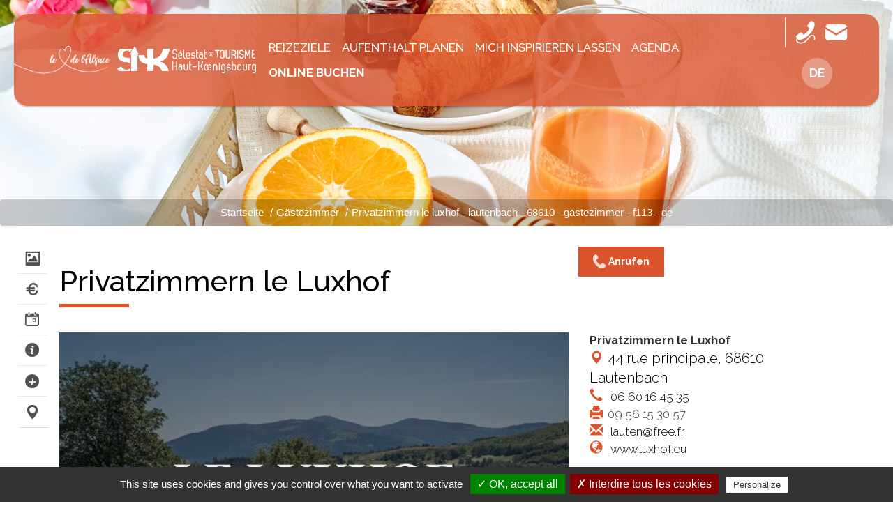

--- FILE ---
content_type: text/html; charset=utf-8
request_url: https://www.selestat-haut-koenigsbourg.com/de/lei/detail/113/232001063/1883/privatzimmern-le-luxhof-lautenbach.htm
body_size: 15312
content:
<!DOCTYPE html>
<html lang="de" dir="ltr">
<head>
  <meta charset="utf-8">
  <meta name="viewport" content="width=device-width, initial-scale=1.0">
  <link href='https://fonts.googleapis.com/css?family=Montserrat:400,700' rel='stylesheet' type='text/css'>
  <link href='https://fonts.googleapis.com/css?family=Lato:300,400,700,900' rel='stylesheet' type='text/css'>

<link href="https://fonts.googleapis.com/css2?family=Raleway:ital,wght@0,100;0,200;0,300;0,400;0,500;0,600;0,700;0,800;0,900;1,100;1,200;1,300;1,400;1,500;1,600;1,700;1,800;1,900&display=swap" rel="stylesheet"> 


  <meta http-equiv="Content-Type" content="text/html; charset=utf-8" />
<link href="https://www.selestat-haut-koenigsbourg.com/lei/detail/113/232001063/1883/privatzimmern-le-luxhof-lautenbach.htm" rel="alternate" hreflang="fr" />
<link href="https://www.selestat-haut-koenigsbourg.com/de/lei/detail/113/232001063/1883/privatzimmern-le-luxhof-lautenbach.htm" rel="alternate" hreflang="de" />
<link href="https://www.selestat-haut-koenigsbourg.com/en/lei/detail/113/232001063/1883/privatzimmern-le-luxhof-lautenbach.htm" rel="alternate" hreflang="en-gb" />
<link rel="shortcut icon" href="https://www.selestat-haut-koenigsbourg.com/sites/default/files/favicon.ico" type="image/vnd.microsoft.icon" />
<meta name="generator" content="Drupal 7 (https://www.drupal.org)" />
<link rel="canonical" href="https://www.selestat-haut-koenigsbourg.com/de/lei/detail/113/232001063/1883/privatzimmern-le-luxhof-lautenbach.htm" />
<link rel="shortlink" href="https://www.selestat-haut-koenigsbourg.com/de/lei/detail/113/232001063/1883/privatzimmern-le-luxhof-lautenbach.htm" />
<meta property="og:site_name" content="Selestat Tourisme Haut-Koenigsbourg" />
<meta property="og:type" content="article" />
<meta property="og:url" content="https://www.selestat-haut-koenigsbourg.com/de/lei/detail/113/232001063/1883/privatzimmern-le-luxhof-lautenbach.htm" />
<meta property="og:title" content="Privatzimmern le luxhof - lautenbach - 68610 - gästezimmer - f113 - de" />

    <!-- Swishcommand noindex -->
    <script type="application/ld+json">
    {
	    "@context": "http://schema.org",
	    "@type": "LodgingBusiness",
	    "name" : "Privatzimmern le Luxhof",
	    "image" : "https://apps.tourisme-alsace.info/photos/gueb-soultz/photos/232001063_1.jpg",
	    "description" : "Gasthaus im des Parc Naturel des Ballons des Vosges, neben Guebwiller, auf die elsässischen Weinstraße. Das Gasthaus hat 3 Gastzimmer fur 9 personnen max. 2 Gastzimmer mit kuche & cheminee",
	    "url": "https://www.selestat-haut-koenigsbourg.com/de/lei/detail/113/232001063/1883/privatzimmern-le-luxhof-lautenbach.htm",
	    "telephone" :  "06 60 16 45 35",
	    "email" : "lauten@free.fr",
	    "sameAs": "www.luxhof.eu",
	    "address" : {
		    "@type" : "PostalAddress",
		    "streetAddress": "44 rue principale",
		    "postalCode": "68610",
		    "addressLocality": "Lautenbach"
	    },
	    "geo": {
		    "@type": "GeoCoordinates",
		    "latitude": "47.941216",
		    "longitude": "7.160689"
	    }
    }
    </script>
    <!-- Swishcommand index -->
    
  <title>Privatzimmern le luxhof - lautenbach - 68610 - gästezimmer - f113 - de | Selestat Tourisme Haut-Koenigsbourg</title>
  
	<!-- Swishcommand noindex -->
	<style>
@import url("https://www.selestat-haut-koenigsbourg.com/modules/system/system.base.css?t8y97o");
</style>
<style>
@import url("https://www.selestat-haut-koenigsbourg.com/sites/all/libraries/msdropdown/css/msdropdown/dd.css?t8y97o");
@import url("https://www.selestat-haut-koenigsbourg.com/sites/all/modules/contrib/jquery_update/replace/ui/themes/base/jquery.ui.core.css?t8y97o");
@import url("https://www.selestat-haut-koenigsbourg.com/sites/all/modules/contrib/jquery_update/replace/ui/themes/base/jquery.ui.theme.css?t8y97o");
@import url("https://www.selestat-haut-koenigsbourg.com/sites/all/modules/contrib/jquery_update/replace/ui/themes/base/jquery.ui.slider.css?t8y97o");
@import url("https://www.selestat-haut-koenigsbourg.com/sites/all/modules/contrib/jquery_update/replace/ui/themes/base/jquery.ui.datepicker.css?t8y97o");
</style>
<style>
@import url("https://www.selestat-haut-koenigsbourg.com/modules/field/theme/field.css?t8y97o");
@import url("https://www.selestat-haut-koenigsbourg.com/modules/node/node.css?t8y97o");
@import url("https://www.selestat-haut-koenigsbourg.com/sites/all/modules/contrib/extlink/css/extlink.css?t8y97o");
@import url("https://www.selestat-haut-koenigsbourg.com/sites/all/modules/contrib/views/css/views.css?t8y97o");
@import url("https://www.selestat-haut-koenigsbourg.com/sites/all/modules/contrib/ckeditor/css/ckeditor.css?t8y97o");
</style>
<style>
@import url("https://www.selestat-haut-koenigsbourg.com/sites/all/modules/contrib/colorbox/styles/default/colorbox_style.css?t8y97o");
@import url("https://www.selestat-haut-koenigsbourg.com/sites/all/modules/contrib/ctools/css/ctools.css?t8y97o");
@import url("https://www.selestat-haut-koenigsbourg.com/sites/default/files/css/menu_icons.css?t8y97o");
@import url("https://www.selestat-haut-koenigsbourg.com/sites/all/modules/contrib/panels/css/panels.css?t8y97o");
@import url("https://www.selestat-haut-koenigsbourg.com/sites/all/modules/contrib/lang_dropdown/msdropdown/css/msdropdown/ldsSkin.css?t8y97o");
</style>
<link type="text/css" rel="stylesheet" href="https://cdn.jsdelivr.net/npm/bootstrap@3.4.1/dist/css/bootstrap.css" media="all" />
<style>
@import url("https://www.selestat-haut-koenigsbourg.com/sites/all/themes/selestat/css/bootstrap.min.css?t8y97o");
@import url("https://www.selestat-haut-koenigsbourg.com/sites/all/themes/selestat/css/selestat.css?t8y97o");
</style>
<link type="text/css" rel="stylesheet" href="https://use.fontawesome.com/releases/v5.11.2/css/all.css" media="all" />
<style>.bandeau{background-color:;background-image:url('https://www.selestat-haut-koenigsbourg.com/sites/default/files/chambres-hotes.jpg');background-repeat:no-repeat;background-attachment:scroll;background-position:center top;}
</style>
  <!-- HTML5 element support for IE6-8 -->
  <!--[if lt IE 9]>
    <script src="//html5shiv.googlecode.com/svn/trunk/html5.js"></script>
  <![endif]-->
<link rel="stylesheet" href="https://unpkg.com/leaflet@1.3.4/dist/leaflet.css" integrity="sha512-puBpdR0798OZvTTbP4A8Ix/l+A4dHDD0DGqYW6RQ+9jxkRFclaxxQb/SJAWZfWAkuyeQUytO7+7N4QKrDh+drA==" crossorigin=""/>
<script src="https://unpkg.com/leaflet@1.3.4/dist/leaflet.js" integrity="sha512-nMMmRyTVoLYqjP9hrbed9S+FzjZHW5gY1TWCHA5ckwXZBadntCNs8kEqAWdrb9O7rxbCaA4lKTIWjDXZxflOcA==" crossorigin=""></script>

  <script src="//code.jquery.com/jquery-1.10.2.js"></script>
<script>window.jQuery || document.write("<script src='/sites/all/modules/contrib/jquery_update/replace/jquery/1.10/jquery.js'>\x3C/script>")</script>
<script src="https://www.selestat-haut-koenigsbourg.com/misc/jquery-extend-3.4.0.js?v=1.10.2"></script>
<script src="https://www.selestat-haut-koenigsbourg.com/misc/jquery-html-prefilter-3.5.0-backport.js?v=1.10.2"></script>
<script src="https://www.selestat-haut-koenigsbourg.com/misc/jquery.once.js?v=1.2"></script>
<script src="https://www.selestat-haut-koenigsbourg.com/misc/drupal.js?t8y97o"></script>
<script src="//code.jquery.com/ui/1.10.2/jquery-ui.js"></script>
<script>window.jQuery.ui || document.write("<script src='/sites/all/modules/contrib/jquery_update/replace/ui/ui/jquery-ui.js'>\x3C/script>")</script>
<script src="https://www.selestat-haut-koenigsbourg.com/sites/all/modules/contrib/jquery_update/replace/ui/external/jquery.cookie.js?v=67fb34f6a866c40d0570"></script>
<script src="https://www.selestat-haut-koenigsbourg.com/sites/all/modules/contrib/jquery_update/replace/misc/jquery.form.js?v=2.69"></script>
<script src="https://www.selestat-haut-koenigsbourg.com/misc/ui/jquery.ui.datepicker-1.13.0-backport.js?v=1.10.2"></script>
<script src="https://www.selestat-haut-koenigsbourg.com/modules/locale/locale.datepicker.js?v=1.10.2"></script>
<script src="https://www.selestat-haut-koenigsbourg.com/misc/ajax.js?v=7.89"></script>
<script src="https://www.selestat-haut-koenigsbourg.com/sites/all/modules/contrib/jquery_update/js/jquery_update.js?v=0.0.1"></script>
<script src="https://cdn.jsdelivr.net/npm/bootstrap@3.4.1/dist/js/bootstrap.js"></script>
<script src="https://www.selestat-haut-koenigsbourg.com/sites/all/modules/custom/lei/js/cartography/carte_interactive.js?t8y97o"></script>
<script src="https://www.selestat-haut-koenigsbourg.com/sites/all/modules/custom/lei/js/album_jquery.js?t8y97o"></script>
<script src="https://www.selestat-haut-koenigsbourg.com/sites/all/modules/custom/lei/js/object_serialize.js?t8y97o"></script>
<script src="https://www.selestat-haut-koenigsbourg.com/sites/all/modules/custom/lei/js/jquery-minmaxprice.js?t8y97o"></script>
<script src="https://www.selestat-haut-koenigsbourg.com/sites/all/modules/custom/lei/js/jquery-datepicker.js?t8y97o"></script>
<script src="https://www.selestat-haut-koenigsbourg.com/sites/all/modules/custom/lei/libraries/angular/1.3.10/angular.js?t8y97o"></script>
<script src="https://www.selestat-haut-koenigsbourg.com/sites/all/modules/custom/lei/libraries/angular/1.3.10/angular-sanitize.js?t8y97o"></script>
<script src="https://www.selestat-haut-koenigsbourg.com/sites/all/modules/custom/lei/libraries/angular/1.3.10/angular-cookies.js?t8y97o"></script>
<script src="https://www.selestat-haut-koenigsbourg.com/sites/all/modules/custom/lei/libraries/angular/1.3.10/angular-utf8-base64-master/angular-utf8-base64.min.js?t8y97o"></script>
<script src="https://www.selestat-haut-koenigsbourg.com/sites/all/modules/custom/lei/libraries/angular/1.3.10/angular-infinite-scroll.min.js?t8y97o"></script>
<script src="https://www.selestat-haut-koenigsbourg.com/sites/all/modules/custom/lei/js/angular/controller/leiModuleApp.js?t8y97o"></script>
<script src="https://www.selestat-haut-koenigsbourg.com/sites/all/modules/custom/lei/js/angular/controller/leiFavorisController.js?t8y97o"></script>
<script src="https://www.selestat-haut-koenigsbourg.com/sites/all/modules/custom/lei/js/angular/controller/leiMoteurController.js?t8y97o"></script>
<script src="https://www.selestat-haut-koenigsbourg.com/sites/all/modules/custom/lei/js/angular/controller/leiMoteurInfiniteScrollController.js?t8y97o"></script>
<script src="https://www.selestat-haut-koenigsbourg.com/sites/all/modules/custom/lei/js/leaflet-providers-master/leaflet-providers.js?t8y97o"></script>
<script src="https://www.selestat-haut-koenigsbourg.com/sites/all/modules/custom/lei/js/KML.js?t8y97o"></script>
<script src="https://www.selestat-haut-koenigsbourg.com/sites/all/modules/custom/lei/js/Leaflet.markercluster-master/dist/leaflet.markercluster-src.js?t8y97o"></script>
<script src="https://www.selestat-haut-koenigsbourg.com/sites/all/modules/custom/lei/js/jquery.lazyload.js?t8y97o"></script>
<script src="https://www.selestat-haut-koenigsbourg.com/sites/default/files/languages/de_lTpwqi1KxH2jGzZxr_hRBOtuebSUAH5x2PmCLLuoa-0.js?t8y97o"></script>
<script src="https://www.selestat-haut-koenigsbourg.com/sites/all/libraries/colorbox/jquery.colorbox-min.js?t8y97o"></script>
<script src="https://www.selestat-haut-koenigsbourg.com/sites/all/modules/contrib/colorbox/js/colorbox.js?t8y97o"></script>
<script src="https://www.selestat-haut-koenigsbourg.com/sites/all/modules/contrib/colorbox/styles/default/colorbox_style.js?t8y97o"></script>
<script src="https://www.selestat-haut-koenigsbourg.com/sites/all/modules/contrib/colorbox/js/colorbox_load.js?t8y97o"></script>
<script src="https://www.selestat-haut-koenigsbourg.com/sites/all/modules/custom/lei/js/responsiveslides.min.js?t8y97o"></script>
<script src="https://www.selestat-haut-koenigsbourg.com/sites/all/modules/custom/lei/js/gmaps.js?t8y97o"></script>
<script src="https://www.selestat-haut-koenigsbourg.com/sites/all/libraries/msdropdown/js/msdropdown/jquery.dd.min.js?v=3.5.2"></script>
<script src="https://www.selestat-haut-koenigsbourg.com/sites/all/modules/contrib/lang_dropdown/lang_dropdown.js?t8y97o"></script>
<script src="https://www.selestat-haut-koenigsbourg.com/sites/all/modules/contrib/extlink/js/extlink.js?t8y97o"></script>
<script src="https://www.selestat-haut-koenigsbourg.com/sites/all/themes/bootstrap/js/misc/_progress.js?v=7.89"></script>
<script src="https://www.selestat-haut-koenigsbourg.com/sites/all/themes/selestat/js/bootstrap.min.js?t8y97o"></script>
<script src="https://www.selestat-haut-koenigsbourg.com/sites/all/themes/selestat/js/jflickrfeed.min.js?t8y97o"></script>
<script src="https://www.selestat-haut-koenigsbourg.com/sites/all/themes/selestat/js/script.js?t8y97o"></script>
<script src="https://www.selestat-haut-koenigsbourg.com/sites/all/themes/bootstrap/js/misc/ajax.js?t8y97o"></script>
<script>jQuery.extend(Drupal.settings, {"basePath":"\/","pathPrefix":"de\/","setHasJsCookie":0,"ajaxPageState":{"theme":"selestat","theme_token":"DdByqfQo-BrUDfF7Iz0uJU3BPRYYI7cPzodCqcRy-tY","jquery_version":"1.10","js":{"\/\/code.jquery.com\/jquery-1.10.2.js":1,"0":1,"misc\/jquery-extend-3.4.0.js":1,"misc\/jquery-html-prefilter-3.5.0-backport.js":1,"misc\/jquery.once.js":1,"misc\/drupal.js":1,"\/\/code.jquery.com\/ui\/1.10.2\/jquery-ui.js":1,"1":1,"sites\/all\/modules\/contrib\/jquery_update\/replace\/ui\/external\/jquery.cookie.js":1,"sites\/all\/modules\/contrib\/jquery_update\/replace\/misc\/jquery.form.js":1,"misc\/ui\/jquery.ui.datepicker-1.13.0-backport.js":1,"modules\/locale\/locale.datepicker.js":1,"misc\/ajax.js":1,"sites\/all\/modules\/contrib\/jquery_update\/js\/jquery_update.js":1,"https:\/\/cdn.jsdelivr.net\/npm\/bootstrap@3.4.1\/dist\/js\/bootstrap.js":1,"sites\/all\/modules\/custom\/lei\/js\/cartography\/carte_interactive.js":1,"sites\/all\/modules\/custom\/lei\/js\/album_jquery.js":1,"sites\/all\/modules\/custom\/lei\/js\/object_serialize.js":1,"sites\/all\/modules\/custom\/lei\/js\/jquery-minmaxprice.js":1,"sites\/all\/modules\/custom\/lei\/js\/jquery-datepicker.js":1,"sites\/all\/modules\/custom\/lei\/libraries\/angular\/1.3.10\/angular.js":1,"sites\/all\/modules\/custom\/lei\/libraries\/angular\/1.3.10\/angular-sanitize.js":1,"sites\/all\/modules\/custom\/lei\/libraries\/angular\/1.3.10\/angular-cookies.js":1,"sites\/all\/modules\/custom\/lei\/libraries\/angular\/1.3.10\/angular-utf8-base64-master\/angular-utf8-base64.min.js":1,"sites\/all\/modules\/custom\/lei\/libraries\/angular\/1.3.10\/angular-infinite-scroll.min.js":1,"sites\/all\/modules\/custom\/lei\/js\/angular\/controller\/leiModuleApp.js":1,"sites\/all\/modules\/custom\/lei\/js\/angular\/controller\/leiFavorisController.js":1,"sites\/all\/modules\/custom\/lei\/js\/angular\/controller\/leiMoteurController.js":1,"sites\/all\/modules\/custom\/lei\/js\/angular\/controller\/leiMoteurInfiniteScrollController.js":1,"sites\/all\/modules\/custom\/lei\/js\/leaflet-providers-master\/leaflet-providers.js":1,"sites\/all\/modules\/custom\/lei\/js\/KML.js":1,"sites\/all\/modules\/custom\/lei\/js\/Leaflet.markercluster-master\/dist\/leaflet.markercluster-src.js":1,"sites\/all\/modules\/custom\/lei\/js\/jquery.lazyload.js":1,"public:\/\/languages\/de_lTpwqi1KxH2jGzZxr_hRBOtuebSUAH5x2PmCLLuoa-0.js":1,"sites\/all\/libraries\/colorbox\/jquery.colorbox-min.js":1,"sites\/all\/modules\/contrib\/colorbox\/js\/colorbox.js":1,"sites\/all\/modules\/contrib\/colorbox\/styles\/default\/colorbox_style.js":1,"sites\/all\/modules\/contrib\/colorbox\/js\/colorbox_load.js":1,"sites\/all\/modules\/custom\/lei\/js\/responsiveslides.min.js":1,"sites\/all\/modules\/custom\/lei\/js\/gmaps.js":1,"sites\/all\/libraries\/msdropdown\/js\/msdropdown\/jquery.dd.min.js":1,"sites\/all\/modules\/contrib\/lang_dropdown\/lang_dropdown.js":1,"sites\/all\/modules\/contrib\/extlink\/js\/extlink.js":1,"sites\/all\/themes\/bootstrap\/js\/misc\/_progress.js":1,"sites\/all\/themes\/selestat\/js\/bootstrap.min.js":1,"sites\/all\/themes\/selestat\/js\/jflickrfeed.min.js":1,"sites\/all\/themes\/selestat\/js\/script.js":1,"sites\/all\/themes\/bootstrap\/js\/misc\/ajax.js":1},"css":{"modules\/system\/system.base.css":1,"sites\/all\/libraries\/msdropdown\/css\/msdropdown\/dd.css":1,"misc\/ui\/jquery.ui.core.css":1,"misc\/ui\/jquery.ui.theme.css":1,"misc\/ui\/jquery.ui.slider.css":1,"misc\/ui\/jquery.ui.datepicker.css":1,"modules\/field\/theme\/field.css":1,"modules\/node\/node.css":1,"sites\/all\/modules\/contrib\/extlink\/css\/extlink.css":1,"sites\/all\/modules\/contrib\/views\/css\/views.css":1,"sites\/all\/modules\/contrib\/ckeditor\/css\/ckeditor.css":1,"sites\/all\/modules\/contrib\/colorbox\/styles\/default\/colorbox_style.css":1,"sites\/all\/modules\/contrib\/ctools\/css\/ctools.css":1,"public:\/\/css\/menu_icons.css":1,"sites\/all\/modules\/contrib\/panels\/css\/panels.css":1,"sites\/all\/modules\/contrib\/lang_dropdown\/msdropdown\/css\/msdropdown\/ldsSkin.css":1,"https:\/\/cdn.jsdelivr.net\/npm\/bootstrap@3.4.1\/dist\/css\/bootstrap.css":1,"sites\/all\/themes\/selestat\/css\/bootstrap.min.css":1,"sites\/all\/themes\/selestat\/css\/selestat.css":1,"https:\/\/use.fontawesome.com\/releases\/v5.11.2\/css\/all.css":1,"0":1}},"colorbox":{"opacity":"0.85","current":"{current} von {total}","previous":"\u00ab Zur\u00fcck","next":"Weiter \u00bb","close":"Schlie\u00dfen","maxWidth":"98%","maxHeight":"98%","fixed":true,"mobiledetect":true,"mobiledevicewidth":"480px","file_public_path":"\/sites\/default\/files","specificPagesDefaultValue":"admin*\nimagebrowser*\nimg_assist*\nimce*\nnode\/add\/*\nnode\/*\/edit\nprint\/*\nprintpdf\/*\nsystem\/ajax\nsystem\/ajax\/*"},"lang_dropdown":{"language":{"jsWidget":{"widget":"msdropdown","visibleRows":"5","roundedCorner":1,"animStyle":"slideDown","event":"click","mainCSS":"ldsSkin"}}},"urlIsAjaxTrusted":{"\/de\/lei\/detail\/113\/232001063\/1883\/privatzimmern-le-luxhof-lautenbach.htm":true,"\/de\/system\/ajax":true,"\/de\/lei\/detail\/90\/258000592\/1887\/der-st-odilienberg-ottrott.htm":true},"extlink":{"extTarget":"_blank","extClass":0,"extLabel":"(Link ist extern)","extImgClass":0,"extIconPlacement":"append","extSubdomains":1,"extExclude":"","extInclude":"","extCssExclude":"","extCssExplicit":"","extAlert":0,"extAlertText":"This link will take you to an external web site.","mailtoClass":0,"mailtoLabel":"(Link sendet E-Mail)","extUseFontAwesome":false},"ajax":{"edit-newsletter-submit":{"callback":"newsletter_subscribe_form_submit","wrapper":"newsletter-error","effect":"fade","progress":{"type":"throbber","message":null},"event":"click","url":"\/de\/system\/ajax","submit":{"_triggering_element_name":"op","_triggering_element_value":"Abonnieren"}}},"jquery":{"ui":{"datepicker":{"isRTL":false,"firstDay":"1"}}},"bootstrap":{"anchorsFix":1,"anchorsSmoothScrolling":1,"formHasError":1,"popoverEnabled":1,"popoverOptions":{"animation":1,"html":0,"placement":"right","selector":"","trigger":"click","triggerAutoclose":1,"title":"","content":"","delay":0,"container":"body"},"tooltipEnabled":1,"tooltipOptions":{"animation":1,"html":0,"placement":"auto left","selector":"","trigger":"hover focus","delay":0,"container":"body"}}});</script>
	
	<script type="text/javascript" src="/tarteaucitron/tarteaucitron.js"></script>
	<script type="text/javascript" src="/tarteaucitron/init.js"></script>
	<script type="text/javascript" src="/tarteaucitron/iframe.js"></script>
 
  <!-- Matomo -->
<script type="text/javascript">
  var _paq = window._paq = window._paq || [];
  /* tracker methods like "setCustomDimension" should be called before "trackPageView" */
  _paq.push(['trackPageView']);
  _paq.push(['enableLinkTracking']);
  (function() {
    var u="//matomo.illicoweb.com/";
    _paq.push(['setTrackerUrl', u+'matomo.php']);
    _paq.push(['setSiteId', '2']);
    var d=document, g=d.createElement('script'), s=d.getElementsByTagName('script')[0];
    g.type='text/javascript'; g.async=true; g.src=u+'matomo.js'; s.parentNode.insertBefore(g,s);
  })();
</script>
<!-- End Matomo Code -->
 
 
	<script type="text/javascript">
	tarteaucitron.user.analyticsUa = 'UA-1479617-1';
	tarteaucitron.user.analyticsMore = function () { /* add here your optionnal ga.push() */ };
	(tarteaucitron.job = tarteaucitron.job || []).push('analytics');
	</script>  
	
	
	<!-- Swishcommand index -->



</head>
<body class="wide  html not-front not-logged-in no-sidebars page-lei page-lei-detail page-lei-detail- page-lei-detail-113 page-lei-detail- page-lei-detail-232001063 page-lei-detail- page-lei-detail-1883 page-lei-detail-privatzimmern-le-luxhof-lautenbachhtm i18n-de"  ng-app="leiModuleApp"  ng-controller="leiFavorisController"  data-ng-init="init({&quot;total&quot;:0,&quot;items&quot;:[],&quot;detail&quot;:&quot;113&quot;,&quot;path&quot;:&quot;1883&quot;})" >  
  <!-- Swishcommand noindex -->
	<div id="skip-link">
    <a href="#main-content" class="element-invisible element-focusable">Direkt zum Inhalt</a>
  </div>
	<!-- Swishcommand index -->
	  <!-- Swishcommand noindex -->
  		<!-- Swishcommand index -->
  <div class="wrapper-boxed">
  <div class="site_wrapper ">
    <div id="container">
				<!-- Swishcommand noindex -->
      <header id="header" class="clearfix" role="banner">  
        <nav class="navbar navbar-default">
          
            <div class="top-line">
					
  		<div class="logo-alsace pull-left">
    			  <div class="region region-logo-alsace">
    <section id="block-block-17" class="block block-block coeur-alsace clearfix">

      
  <p><img alt="" src="/sites/default/files/le-coeur-de-alsace.png" /></p>

<h1>Région de Sélestat, le Cœur de l'Alsace</h1>

</section>
<section id="block-block-31" class="block block-block logo-carre mobile clearfix">

      
  <a href="/"><img alt="Retour à l'accueil" src="/sites/default/files/selestat-tourisme-haut-koenigsbourg-logo-pt.png" /></a>

</section>
  </div>
  		</div>
					
				                <div class="z-logo">
					<a class="logo" href="/de" title="Startseite">
                  		<img src="https://www.selestat-haut-koenigsbourg.com/sites/default/files/selestat-tourisme-haut-koenigsbourg-logo.png" alt="Startseite" />
					</a>
				</div>
                            				
		               <div class="navbar-collapse collapse"> 
		<div class="menu-top">
                   
                                  <div class="menu-ppal"><ul class="nav navbar-nav"><li class="first expanded drop icon-la-destination menu-1866"><a href="/de/emerveiller.htm" class="dropdown-toggle" data-toggle="dropdown" data-target="#">Reizeziele</a><ul class="dropdown"><li class="first collapsed img-menu icon-les-incontournables menu-1869"><a href="/de/emerveiller/les-incontournables-alsace.htm" class="menu_icon menu-1869">Die must see</a></li>
<li class="collapsed img-menu icon-les-temps-forts menu-6695"><a href="/de/emerveiller/temps-forts.htm" class="menu_icon menu-6695">Höhepunkte</a></li>
<li class="last leaf img-menu icon-5-lieux-insolites menu-6697"><a href="/de/emerveiller/5-lieux-insolites" class="menu_icon menu-6697">5 ungewöhnliche Orte</a></li>
</ul></li>
<li class="expanded drop icon-preparer-mon-sejour menu-1879"><a href="/de/sejour-alsace.htm" class="dropdown-toggle" data-toggle="dropdown" data-target="#">AUFENTHALT PLANEN</a><ul class="dropdown"><li class="first collapsed img-menu icon-me-loger menu-1880"><a href="/de/sejour-alsace/dormir.htm" class="menu_icon menu-1880">Unterkünfte</a></li>
<li class="collapsed img-menu icon-me-restaurer menu-1886"><a href="/de/sejour-alsace/deguster-gastronomie-alsacienne.htm" class="menu_icon menu-1886">Essen und trinken</a></li>
<li class="leaf icon-mes-commerces-et-services menu-1903"><a href="/de/sejour-alsace/shopping-alsace.htm" class="menu_icon menu-1903">Shopping und Dienstleistungen</a></li>
<li class="leaf icon-me-balader-avec-un-habitant menu-1911"><a href="/de/decouvrir-alsace/decouvrir-alsace-avec-un-habitant.htm" class="menu_icon menu-1911">Mit einen einwohner entdecken</a></li>
<li class="leaf icon-venir-en-groupe menu-11353"><a href="/de/espace-groupe.htm" class="menu_icon menu-11353">Venir en groupe</a></li>
<li class="collapsed icon-m-informer menu-1928"><a href="/de/infos-pratiques-alsace/office-de-tourisme-selestat.htm" class="menu_icon menu-1928">Mich informieren</a></li>
<li class="last collapsed icon-me-deplacer menu-1921"><a href="/de/infos-pratiques-alsace/se-deplacer.htm" class="menu_icon menu-1921">Sich herumbewegen</a></li>
</ul></li>
<li class="expanded drop icon-m-inspirer menu-4756"><a href="/de/escapades.htm" class="menu_icon menu-4756 dropdown-toggle" data-toggle="dropdown" data-target="#">MICH INSPIRIEREN LASSEN</a><ul class="dropdown"><li class="first collapsed img-menu icon-au-coeur-de-la-nature menu-1893"><a href="/de/sejour-alsace/a-faire.htm" class="menu_icon menu-1893">Im Herzen der Natur</a></li>
<li class="collapsed img-menu icon-en-famille menu-4755"><a href="/de/escapades/en-famille.htm" class="menu_icon menu-4755">Mit Familie</a></li>
<li class="collapsed img-menu icon-gastronomie-et-terroir menu-4772"><a href="/de/gastronomie-terroir.htm" class="menu_icon menu-4772">Gastronomie und Terroir</a></li>
<li class="last collapsed img-menu icon-patrimoine-historique- menu-6702"><a href="/de/sejour-alsace/patrimoine-historique.htm" class="menu_icon menu-6702">Historisches Erbe</a></li>
</ul></li>
<li class="expanded drop icon-agenda menu-1912"><a href="/de/agenda-alsace/agenda-complet-sortir.htm" class="menu_icon menu-1912 dropdown-toggle" data-toggle="dropdown" data-target="#">Agenda</a><ul class="dropdown"><li class="first last leaf icon-tout-l-agenda menu-10345"><a href="http://www.selestat-haut-koenigsbourg.com/agenda-alsace/agenda-complet-sortir.htm" class="menu_icon menu-10345">Tout l&#039;agenda</a></li>
</ul></li>
<li class="last leaf icon-reserver menu-11327"><a href="/de/reservez-vos-activites-en-ligne.htm" class="resa">Online buchen</a></li>
</ul></div>                            
                                 
		</div>
              </div>
            
			<div class="navbar-header pull-right">		
              <!-- .btn-navbar is used as the toggle for collapsed navbar content -->
              <button type="button" class="navbar-toggle" data-toggle="collapse" data-target=".navbar-collapse">
                
				  <span>
                <span class="icon-bar"></span>
                <span class="icon-bar"></span>
                <span class="icon-bar"></span>
				  </span>
				  <span class="sr-only">Menu</span>
              </button>
            </div>					
					
			<div class="z-icones pull-right">
				<div class="z-icons-header">
					  <div class="region region-top-line">
    <section id="block-block-1" class="block block-block pictos-icons clearfix">

      
  <!--<div class="header-icons">-->
<ul class="list-inline">
<li><a href="tel:+33388588720" target="tel" title="+33 (0)3 88 58 87 20"><img src="/sites/default/files/phone.png" alt="+33388588720" title="+33388588720" width="" height=""><span>+33 (0)3 88 58 87 20</span></a></li>
<li><a href="/de/contact.htm" title="Kontakt"><img src="/sites/default/files/contact.png" alt="Nous contacter" title="Nous contacter" width="" height=""><span>Nous contacter</span></a></li>


<!--
<li><a href="/de/infos-pratiques-alsace/comment-venir.htm" title="Comment venir"><img src="/sites/default/files/venir.png" alt="Comment venir" title="Comment venir" width="" height=""><span>Comment venir</span></a></li>
<li><a href="/de/infos-pratiques-alsace/brochures-telechargement.htm" title="Brochüren"><img src="/sites/default/files/brochure.png" alt="Nos brochures" title="Nos brochures" width="" height=""><span>Nos brochures</span></a></li>
<li>
<ul class="recherche list-inline">
<li><a href="/de/infos-pratiques-alsace/brochures-telechargement.htm" title="Météo"><img src="/sites/default/files/meteo.png" alt="Météo" title="Météo" width="" height=""><span>Météo</span></a></li>
  <li class="search drop"><a href="#" class="open-search"><i class="icon icon-search"></i></a>
    <form class="form-search" role="search" method="post" action="/search/node/">
      <input type="search" placeholder="Rechercher" value="" name="keys" id="s">
      <button type="submit">
        <i class="fa fa-search"></i>
      </button>
    </form>
  </li> 
</ul></li>
<li><div class="carnet-voyage"><a href="/de/favoris.htm" title="Carnet de voyage"><i class="icon icon-coeur-on"></i><span class="step">0</span></a></div></li>
-->
</ul>
<!--</div>-->
</section>
<section id="block-lang-dropdown-language" class="block block-lang-dropdown clearfix">

      
  <form class="lang_dropdown_form language" id="lang_dropdown_form_language" action="/de/lei/detail/113/232001063/1883/privatzimmern-le-luxhof-lautenbach.htm" method="post" accept-charset="UTF-8"><div><div class="form-item form-item-lang-dropdown-select form-type-select form-group"><select class="lang-dropdown-select-element form-control form-select" id="lang-dropdown-select-language" style="width:50px" name="lang_dropdown_select"><option value="fr">Fr</option><option value="de" selected="selected">De</option><option value="en-gb">En</option></select></div><input type="hidden" name="fr" value="/lei/detail/113/232001063/1883/privatzimmern-le-luxhof-lautenbach.htm" />
<input type="hidden" name="de" value="/de/lei/detail/113/232001063/1883/privatzimmern-le-luxhof-lautenbach.htm" />
<input type="hidden" name="en-gb" value="/en/lei/detail/113/232001063/1883/privatzimmern-le-luxhof-lautenbach.htm" />
<noscript><div>
<button type="submit" id="edit-submit" name="op" value="Ausführen" class="btn btn-default form-submit">Ausführen</button>

</div></noscript><input type="hidden" name="form_build_id" value="form-JnQKSrwFZBtWdil4Tpn-bUwi5HrbUqIUSx_ugeT8V2E" />
<input type="hidden" name="form_id" value="lang_dropdown_form" />
</div></form>
</section>
  </div>
            
				</div>
			</div>
					
  
				
					
                  
 </div> 


									
        </nav>
      </header>
		

	
	

	
	


				<!-- Swishcommand index -->
                    <!-- page-banner-section
        ================================================== -->
        <div class="section-content page-banner-section bandeau">
<ol class="breadcrumb"><li><a href="/de">Startseite</a></li>
<li><a href="/de/sejour-alsace/chez-habitant-alsacien.htm">Gästezimmer</a></li>
<li class="active">Privatzimmern le luxhof - lautenbach - 68610 - gästezimmer - f113 - de</li>
</ol>        </div>
                  <!-- Content top fullwidth -->
            <div class="main-container container">


<!-- Swishcommand index -->        
        <header role="banner" id="page-header">
          
                  </header> <!-- /#page-header -->

        <div class="zone-centrale">

          
          <section class="col-md-12 z-contenu sans-menulat">
                    
            <a id="main-content"></a>        
                                                                                        <div class="region region-content">
    <section id="block-system-main" class="block block-system clearfix">

      
  <div>
  <section>
    <div id="fiche-detail-hotel">
<div class="lei-titre-detail">
<h1 class="col-md-8 row">Privatzimmern le Luxhof</h1>
<div class="lei-action"><a href="#favoris-232001063" id="favoris-232001063" ng-model="favoris.icon.t_232001063" onclick="return false;" ng-click="toggleFavoris('232001063', '')"  class="btn lei-favoris icon-coeur" data-action="add" data-switch_title="Supprimer des favoris" title="Ajouter aux favoris" ><i class="icon icon-coeur"></i></a><a class="btn btn-colo btn-appeler" data-dnc-ttel="232001063" href="tel:06%2060%2016%2045%2035"><i class="icon appel"></i>Anrufen</a>
</div>
</div>
<div class="lei-tabbar"><div class="container"><ul class="nav nav-tabs">
<li><a href="#photos" title="Bilder"><i class="icon photos"></i></a></li>
<li><a href="#tarifs" title="Tarifs"><i class="icon tarifs"></i></a></li>
<li><a href="#ouverture" title="Disponibilités et ouverture"><i class="icon calendrier"></i></a></li>
<li><a href="#prestation" title="Prestation"><i class="icon prestation"></i></a></li>
<li><a href="#service-plus" title="Services +"><i class="icon services"></i></a></li>
<li><a href="#a-proximite" title="A proximité"><i class="icon a-proximite"></i></a></li>
</ul></div></div>
<div id="photos" class="bloc-info row">
<div class="col-md-8">
<h3 class="visible-sm-block">Bilder</h3>
<div class="lei-diaporama"><!-- Swishcommand no index -->
    <script type="text/javascript">
	jQuery(function() {
	    jQuery(".rslides").responsiveSlides({
		auto: true,			// Boolean: Animate automatically, true or false
		speed: 500,			// Integer: Speed of the transition, in milliseconds
		timeout: 7000,		// Integer: Time between slide transitions, in milliseconds
		pager: true,		// Boolean: Show pager, true or false
		nav: true,			// Boolean: Show navigation, true or false
		random: false,		// Boolean: Randomize the order of the slides, true or false
		pause: false,		// Boolean: Pause on hover, true or false
		pauseControls: true,	// Boolean: Pause when hovering controls, true or false
		prevText: "<",	// String: Text for the "previous" button
		nextText: ">",		// String: Text for the "next" button
		maxwidth: "",		// Integer: Max-width of the slideshow, in pixels
		navContainer: "",		// Selector: Where controls should be appended to, default is after the 'ul'
		manualControls: "",		// Selector: Declare custom pager navigation
		namespace: "rslides",	// String: Change the default namespace used
		before: function(){},	// Function: Before callback
		after: function(){}		// Function: After callback
	    });
	});
    </script>
    <!-- Swishcommand index -->
    <div class="diaporama-rslides">
      <ul class="rslides"><li><a href="https://apps.tourisme-alsace.info/photos/gueb-soultz/photos/232001063_1.jpg" class="colorbox colorbox-insert-image" rel="images_lei" title="Office de tourisme de Guebwiller">
    <img class="origin" src="https://apps.tourisme-alsace.info//DotNet/LEI.Smallit/smallit.aspx?width=630&imageurl=https://apps.tourisme-alsace.info/photos/gueb-soultz/photos/232001063_1.jpg" alt="Office de tourisme de Guebwiller" title="Office de tourisme de Guebwiller"/></a></li>      </ul>
    </div></div>
<div class="button-video-360"><a href="#" title="360°" onclick="window.open('https://maps.google.fr/maps?q=Luxhof+chambre+Ballon+d'Alsace,+44+Rue+Principale,+Lautenbach&amp;hl=fr&amp;sll=47.941405,7.159868&amp;layer=c&amp;cid=17232123911810838192&amp;panoid=V5U70JTjwXs5u_OHRlaqUA&amp;cbp=13,45.45,,0,0&amp;hq=Luxhof+chambre+Ballon+d'Alsace,+44+Rue+Principale,+Lautenbach&amp;t=m&amp;cbll=47.941358,7.159816&amp;ie=UTF8&amp;hnear=&amp;ll=47.941358,7.159816&amp;spn=0.005958,0.014548&amp;source=embed&amp;output=svembed','360°','width=600,height=400')" class="btn btn-default btn-d360"><i class="fa fa-eye"></i> 360°</a></div>
</div>
<div class="col-md-4">
<div class="info-reserver">
<strong class="nom">Privatzimmern le Luxhof</strong><div class="adresse"><a href="#localiser"><i class="glyphicon glyphicon-map-marker"></i>44 rue principale, 68610 Lautenbach</a></div>
<div class="info-tel">
<i class="glyphicon glyphicon-earphone"></i><a data-dnc-ttel="232001063" href="tel:06 60 16 45 35" class="" target=""> 06 60 16 45 35</a></div>
<div class="info-fax">
<i class="glyphicon glyphicon-print"></i>09 56 15 30 57</div>
<div class="info-mail">
<i class="glyphicon glyphicon-envelope"></i><a data-dnc-temail="232001063" href="mailto:lauten@free.fr" class="" target=""> lauten@free.fr</a></div>
<div class="info-site">
<i class="glyphicon glyphicon-globe"></i><a data-dnc-turl="232001063" href="http://www.luxhof.eu" class="" target="_blank"> www.luxhof.eu</a></div>
</div>
<div class="encart-tarif-resa"><span>bis <b class="prix">41€</b> um <b class="prix">49€</b> /Nuitée 2 pers avec petit dej</span></div>
<div class="bloc-langues">
<div class="bloc-title">Gesprochenen Sprachen</div><img src="https://www.selestat-haut-koenigsbourg.com/sites/default/files/de.png" title="Deutsch" alt="Deutsch" /><img src="https://www.selestat-haut-koenigsbourg.com/sites/default/files/uk.png" title="Englisch" alt="Englisch" /><img src="https://www.selestat-haut-koenigsbourg.com/sites/default/files/es.png" title="Spanisch" alt="Spanisch" /></div>
<div class="bloc-accessoir"><img src="https://www.selestat-haut-koenigsbourg.com/sites/default/files/acces_internet.png" title="Acc&egrave;s Internet" alt="Acc&egrave;s Internet" /><img src="https://www.selestat-haut-koenigsbourg.com/sites/default/files/wifi%20gratuit.png" title="Acc&egrave;s wifi" alt="Acc&egrave;s wifi" /><img src="https://www.selestat-haut-koenigsbourg.com/sites/default/files/cheques%20vacances.png" title="Ch&egrave;ques vacances" alt="Ch&egrave;ques vacances" /></div>
</div>
</div>
<div class="bloc-info row">
<h3 class="onglet onglet-presentation visible-sm-block">Présentation</h3>
<div class="col-md-8"><div class="bloc-info-commentaire">
<p>Gasthaus im des Parc Naturel des Ballons des Vosges, neben Guebwiller, auf die elsässischen Weinstraße. Das Gasthaus hat 3 Gastzimmer fur 9 personnen max. 2 Gastzimmer mit kuche & cheminee</p>
<ul><li>
<span class="bloc-title">Nombre de salle de bain (privative) avec douche :</span>3</li></ul>
</div></div>
<div class="col-md-4">
<div class="bloc-title">Capacité</div>
<div>
<span>En nombre de personnes :</span>9</div>
<div>
<span>En nombre de chambres :</span>3</div>
</div>
</div>
<div class="row">
<div class="col-md-6"><div id="tarifs" class="bloc-info">
<h3 class="onglet onglet-tarifs">Tarifs</h3>
<div><ul><li><span class="bloc-titre"><b>Nuitée 2 pers avec petit dej</b></span> : de 41€ um 49€</li></ul></div>
<div>
<div class="bloc-title">Moyen de paiement</div>
<div>EC- und Kreditkarten
		,
	      Scheck
		,
	      Feriengutscheine
		,
	      Barzahlung</div>
</div>
</div></div>
<div class="col-md-6"></div>
</div>
<div id="ouverture" class="bloc-info">
<h3 class="onglet onglet-prestation">Ouverture</h3>
<div class="row">
<div class="col-md-3">
<div class="bloc-title">Verfügbarkeit</div>
<div><iframe src="https://apps.tourisme-alsace.info//dispos/pub/disposnj.asp?nbj=4&amp;produit=232001063&amp;dispt1=20&amp;dispt2=4000&amp;incluJ=Y" width="100%" height="145" scrolling="auto" frameborder="0"></iframe></div>
</div>
<div class="col-md-9">
<div class="bloc-title">Ouverture</div>
<div><iframe src="https://apps.tourisme-alsace.info//communs/calendar/widget.asp?produit=232001063&amp;color=1F95C9&amp;date_ref_auto=1&amp;vue=m&amp;langue=2" frameborder="0" scrolling="auto" height="450" width="100%"></iframe></div>
</div>
</div>
</div>
<div id="prestation" class="bloc-info">
<h3 class="onglet onglet-prestation">Prestations</h3>
<div class="row">
<div class="col-md-4">
<div class="bloc-title">Equipements extérieurs de l'hébergement</div>
<ul>
<li>Privatgarten</li>
<li>Gemeinschaftsgartenmöbel</li>
<li>abgeschlossenes Gelände</li>
<li>Gemeinschaftsterrasse</li>
</ul>
</div>
<div class="col-md-4">
<div class="bloc-title">Equipements extérieurs de l'hébergement</div>
<ul><li>Sauna</li></ul>
</div>
</div>
</div>
<div id="service-plus" class="bloc-info">
<h3 class="onglet onglet-service-plus">Services +</h3>
<div>
<div class="bloc-title">Services pratiques</div>
<div>Bettwäsche im Mietpreis enthalten
	    ,
	  Haushaltswäsche im Mietpreis inbegriffen</div>
</div>
<div>
<div class="bloc-title">Equipements et services pour les enfants</div>
<div>Kinderbadewanne
	    ,
	  Kinderhochstuhl
	    ,
	  Fläschchenwärmer
	    ,
	  Babybett</div>
</div>
</div>
<div id="avis-clients" class="bloc-info">
<h3 class="onglet onglet-avis-clients">Kundenmeinung</h3>
<div id="avis-clients-widget-tripadvisor" class="widget-tripadvisor col-md-8"><div id="TA_selfserveprop950" class="TA_selfserveprop"> <ul id="d1U6lV" class="TA_links V5p3zRLizyI"> <li id="ljfibs" class="o2WbXE"> <a target="_blank" href="https://www.tripadvisor.fr/"><img src="https://www.tripadvisor.fr/img/cdsi/img2/branding/150_logo-11900-2.png" alt="TripAdvisor"/></a> </li> </ul> </div> <script src="https://www.jscache.com/wejs?wtype=selfserveprop&amp;uniq=950&amp;locationId=1760351&amp;lang=fr&amp;rating=true&amp;nreviews=5&amp;writereviewlink=true&amp;popIdx=true&amp;iswide=false&amp;border=true&amp;display_version=2"></script></div>
<div id="avis-clients-widget-vinivi" class="widget-vinivi col-md-4"></div>
</div>
<div id="a-proximite" class="bloc-info">
<h3 class="onglet onglet-a-proximite">A proximité</h3>
<div><div class="lei-cartographie row">
  <div style="height:450px;" class="col-xs-12 col-sm-6 col-md-8">
    <div id="gmap" style="width: 100%; height: 100%;" class="container-cartographie"></div>
  </div>
  <div class="col-md-4 col-sm-6"><div id="taxo-accordion" class="carto-criteres"><div id="section-74" class="section" _title="AUFENTHALT PLANEN"><h5><a id="action-collapse-74" style="width: 100%; display: block;" onclick="toggleCartography(jQuery('#collapse-taxo-74'), jQuery(this))" role="button" data-toggle="collapse" href="#" data-parent="#taxo-accordion" data-target="#collapse-taxo-74" aria-expanded="true" aria-controls="collapse-taxo-74">AUFENTHALT PLANEN<i class="pull-right fa fa-angle-right"></i></a></h5><ul id="collapse-taxo-74" class="collapse"><li><span class="loading" style="display: none;"><img src="https://www.selestat-haut-koenigsbourg.com/sites/all/modules/custom/lei/images/loader.gif" alt="loading" title="loading" /></span><input unchecked="unchecked" onclick='toggleCritere(this.checked, 114,{"icons":{"single":["https:\/\/www.selestat-haut-koenigsbourg.com\/sites\/default\/files\/bul-bleu_0.png","16","20"],"multiple":["https:\/\/www.selestat-haut-koenigsbourg.com\/sites\/default\/files\/bul-bleu3_0.png","32","34"]},"type":{"pname":"eltypo","pvalue":"1900193"},"carte":"118","list":"1881","detail":"52","tid":"114","formData":{"singleFields":{"222000002":"222000008"}},"current_path":"1881","tousprods":1}, {"elsector":"","utilisador":"","rfrom":1,"rto":400,"lesecteur":"","clause":"","lescritex":"1900383,1900058,1900421,1900825,1900365,1900398,1900536,1900825","tousprods":1}, this);' type="checkbox" value="1" id="taxo-114" name="taxo-114" /> <label for="taxo-114">Hotels</label></li><li><span class="loading" style="display: none;"><img src="https://www.selestat-haut-koenigsbourg.com/sites/all/modules/custom/lei/images/loader.gif" alt="loading" title="loading" /></span><input unchecked="unchecked" onclick='toggleCritere(this.checked, 115,{"icons":{"single":["https:\/\/www.selestat-haut-koenigsbourg.com\/sites\/default\/files\/bul-bleu_1.png","16","20"],"multiple":["https:\/\/www.selestat-haut-koenigsbourg.com\/sites\/default\/files\/bul-bleu3_1.png","32","34"]},"type":{"pname":"eltypo","pvalue":"1900010"},"carte":"118","list":"1882","detail":"109","tid":"115","formData":{"singleFields":{"222000002":"222000008"}},"current_path":"1882","tousprods":1}, {"elsector":"","utilisador":"","rfrom":1,"rto":400,"lesecteur":"","clause":"","lescritex":"1900383,1900058,1900421,1900825,1900365,1900398,1900536,1900825","tousprods":1}, this);' type="checkbox" value="1" id="taxo-115" name="taxo-115" /> <label for="taxo-115">Ferienwohnungen</label></li><li><span class="loading" style="display: none;"><img src="https://www.selestat-haut-koenigsbourg.com/sites/all/modules/custom/lei/images/loader.gif" alt="loading" title="loading" /></span><input unchecked="unchecked" onclick='toggleCritere(this.checked, 116,{"icons":{"single":["https:\/\/www.selestat-haut-koenigsbourg.com\/sites\/default\/files\/bul-bleu_2.png","16","20"],"multiple":["https:\/\/www.selestat-haut-koenigsbourg.com\/sites\/default\/files\/bul-bleu3_2.png","32","34"]},"type":{"pname":"eltypo","pvalue":"1900009"},"carte":"118","list":"1883","detail":"113","tid":"116","formData":{"singleFields":{"222000002":"222000008"}},"current_path":"1883","tousprods":1}, {"elsector":"","utilisador":"","rfrom":1,"rto":400,"lesecteur":"","clause":"","lescritex":"1900383,1900058,1900421,1900825,1900365,1900398,1900536,1900825","tousprods":1}, this);' type="checkbox" value="1" id="taxo-116" name="taxo-116" /> <label for="taxo-116">Gästezimmer</label></li><li><span class="loading" style="display: none;"><img src="https://www.selestat-haut-koenigsbourg.com/sites/all/modules/custom/lei/images/loader.gif" alt="loading" title="loading" /></span><input unchecked="unchecked" onclick='toggleCritere(this.checked, 117,{"icons":{"single":["https:\/\/www.selestat-haut-koenigsbourg.com\/sites\/default\/files\/bul-bleu_3.png","16","20"],"multiple":["https:\/\/www.selestat-haut-koenigsbourg.com\/sites\/default\/files\/bul-bleu3_3.png","32","34"]},"type":{"pname":"eltypo","pvalue":"1900192"},"carte":"118","list":"1881","detail":"114","tid":"117","formData":{"singleFields":{"222000002":"222000008"}},"current_path":"1881","tousprods":1}, {"elsector":"","utilisador":"","rfrom":1,"rto":400,"lesecteur":"","clause":"","lescritex":"1900383,1900058,1900421,1900825,1900365,1900398,1900536,1900825","tousprods":1}, this);' type="checkbox" value="1" id="taxo-117" name="taxo-117" /> <label for="taxo-117">Campingplätze und Wohnmobilstellplätze</label></li></ul>	<script type="text/javascript">
	function toggleCartography(container, link) {
	  if (typeof container == 'object') { container.collapse('toggle'); }
	  if (typeof link == 'object' && link.find('i').hasClass('fa-angle-right') === true) {
	    link.find('i').addClass('fa-angle-down').removeClass('fa-angle-right');
	  } else if (typeof link == 'object' && link.find('i').hasClass('fa-angle-down') === true) {
	    link.find('i').addClass('fa-angle-right').removeClass('fa-angle-down');
	  }
	}
	(function() {jQuery('.collapse').collapse();})
	</script></div><div id="section-76" class="section" _title="Essen"><h5><a id="action-collapse-76" style="width: 100%; display: block;" onclick="toggleCartography(jQuery('#collapse-taxo-76'), jQuery(this))" role="button" data-toggle="collapse" href="#" data-parent="#taxo-accordion" data-target="#collapse-taxo-76" aria-expanded="true" aria-controls="collapse-taxo-76">Essen<i class="pull-right fa fa-angle-right"></i></a></h5><ul id="collapse-taxo-76" class="collapse"><li><span class="loading" style="display: none;"><img src="https://www.selestat-haut-koenigsbourg.com/sites/all/modules/custom/lei/images/loader.gif" alt="loading" title="loading" /></span><input unchecked="unchecked" onclick='toggleCritere(this.checked, 194,{"icons":{"single":[null,-1,-1],"multiple":[null,-1,-1]},"type":{"pname":"eltypo","pvalue":"1900295"},"carte":"118","list":"1890","detail":"99","tid":"194","formData":{"singleFields":{"222000002":"222000008"}},"current_path":"1890","tousprods":1}, {"elsector":"","utilisador":"","rfrom":1,"rto":400,"lesecteur":"","clause":"","lescritex":"1900383,1900058,1900421,1900825,1900365,1900398,1900536,1900825","tousprods":1}, this);' type="checkbox" value="1" id="taxo-194" name="taxo-194" /> <label for="taxo-194">Caves et distilleries</label></li><li><span class="loading" style="display: none;"><img src="https://www.selestat-haut-koenigsbourg.com/sites/all/modules/custom/lei/images/loader.gif" alt="loading" title="loading" /></span><input unchecked="unchecked" onclick='toggleCritere(this.checked, 192,{"icons":{"single":[null,-1,-1],"multiple":[null,-1,-1]},"type":{"pname":"eltypo","pvalue":"1900014"},"carte":"118","list":"1887","detail":"90","tid":"192","formData":{"singleFields":{"222000002":"222000008"}},"current_path":"1887","tousprods":1}, {"elsector":"","utilisador":"","rfrom":1,"rto":400,"lesecteur":"","clause":"","lescritex":"1900383,1900058,1900421,1900825,1900365,1900398,1900536,1900825","tousprods":1}, this);' type="checkbox" value="1" id="taxo-192" name="taxo-192" /> <label for="taxo-192">Restaurants</label></li><li><span class="loading" style="display: none;"><img src="https://www.selestat-haut-koenigsbourg.com/sites/all/modules/custom/lei/images/loader.gif" alt="loading" title="loading" /></span><input unchecked="unchecked" onclick='toggleCritere(this.checked, 193,{"icons":{"single":[null,-1,-1],"multiple":[null,-1,-1]},"type":{"pname":"eltypo","pvalue":null},"carte":"118","list":"1888","detail":"97","tid":"193","formData":{"singleFields":{"222000009":"222000085","222000002":"222000008"}},"current_path":"1888","tousprods":1}, {"elsector":"","utilisador":"","rfrom":1,"rto":400,"lesecteur":"","clause":"","lescritex":"1900383,1900058,1900421,1900825,1900365,1900398,1900536,1900825","tousprods":1}, this);' type="checkbox" value="1" id="taxo-193" name="taxo-193" /> <label for="taxo-193">Bäckereien und Teestuben </label></li></ul>	<script type="text/javascript">
	function toggleCartography(container, link) {
	  if (typeof container == 'object') { container.collapse('toggle'); }
	  if (typeof link == 'object' && link.find('i').hasClass('fa-angle-right') === true) {
	    link.find('i').addClass('fa-angle-down').removeClass('fa-angle-right');
	  } else if (typeof link == 'object' && link.find('i').hasClass('fa-angle-down') === true) {
	    link.find('i').addClass('fa-angle-right').removeClass('fa-angle-down');
	  }
	}
	(function() {jQuery('.collapse').collapse();})
	</script></div><div id="section-75" class="section" _title="Entdecken"><h5><a id="action-collapse-75" style="width: 100%; display: block;" onclick="toggleCartography(jQuery('#collapse-taxo-75'), jQuery(this))" role="button" data-toggle="collapse" href="#" data-parent="#taxo-accordion" data-target="#collapse-taxo-75" aria-expanded="true" aria-controls="collapse-taxo-75">Entdecken<i class="pull-right fa fa-angle-right"></i></a></h5><ul id="collapse-taxo-75" class="collapse"><li><span class="loading" style="display: none;"><img src="https://www.selestat-haut-koenigsbourg.com/sites/all/modules/custom/lei/images/loader.gif" alt="loading" title="loading" /></span><input unchecked="unchecked" onclick='toggleCritere(this.checked, 195,{"icons":{"single":[null,-1,-1],"multiple":[null,-1,-1]},"type":{"pname":"eltypo","pvalue":null},"carte":"118","list":"1905","detail":"116","tid":"195","formData":{"singleFields":{"1900619":"1905059","222000002":"222000008"}},"current_path":"1905","tousprods":1}, {"elsector":"","utilisador":"","rfrom":1,"rto":400,"lesecteur":"","clause":"","lescritex":"1900383,1900058,1900421,1900825,1900365,1900398,1900536,1900825","tousprods":1}, this);' type="checkbox" value="1" id="taxo-195" name="taxo-195" /> <label for="taxo-195">Museen</label></li><li><span class="loading" style="display: none;"><img src="https://www.selestat-haut-koenigsbourg.com/sites/all/modules/custom/lei/images/loader.gif" alt="loading" title="loading" /></span><input unchecked="unchecked" onclick='toggleCritere(this.checked, 196,{"icons":{"single":[null,-1,-1],"multiple":[null,-1,-1]},"type":{"pname":"eltypo","pvalue":null},"carte":"118","list":"1905","detail":"116","tid":"196","formData":{"singleFields":{"1900619":"1906668","222000002":"222000008"}},"current_path":"1905","tousprods":1}, {"elsector":"","utilisador":"","rfrom":1,"rto":400,"lesecteur":"","clause":"","lescritex":"1900383,1900058,1900421,1900825,1900365,1900398,1900536,1900825","tousprods":1}, this);' type="checkbox" value="1" id="taxo-196" name="taxo-196" /> <label for="taxo-196">Schloss</label></li><li><span class="loading" style="display: none;"><img src="https://www.selestat-haut-koenigsbourg.com/sites/all/modules/custom/lei/images/loader.gif" alt="loading" title="loading" /></span><input unchecked="unchecked" onclick='toggleCritere(this.checked, 197,{"icons":{"single":[null,-1,-1],"multiple":[null,-1,-1]},"type":{"pname":"eltypo","pvalue":null},"carte":"118","list":"1905","detail":"116","tid":"197","formData":{"singleFields":{"1900619":"1905070","222000002":"222000008"}},"current_path":"1905","tousprods":1}, {"elsector":"","utilisador":"","rfrom":1,"rto":400,"lesecteur":"","clause":"","lescritex":"1900383,1900058,1900421,1900825,1900365,1900398,1900536,1900825","tousprods":1}, this);' type="checkbox" value="1" id="taxo-197" name="taxo-197" /> <label for="taxo-197">Denkmäler</label></li><li><span class="loading" style="display: none;"><img src="https://www.selestat-haut-koenigsbourg.com/sites/all/modules/custom/lei/images/loader.gif" alt="loading" title="loading" /></span><input unchecked="unchecked" onclick='toggleCritere(this.checked, 198,{"icons":{"single":[null,-1,-1],"multiple":[null,-1,-1]},"type":{"pname":"eltypo","pvalue":null},"carte":"118","list":"1908","detail":"116","tid":"198","formData":{"singleFields":{"1900619":"1905065","222000002":"222000008"}},"current_path":"1908","tousprods":1}, {"elsector":"","utilisador":"","rfrom":1,"rto":400,"lesecteur":"","clause":"","lescritex":"1900383,1900058,1900421,1900825,1900365,1900398,1900536,1900825","tousprods":1}, this);' type="checkbox" value="1" id="taxo-198" name="taxo-198" /> <label for="taxo-198">Gärten und Parks</label></li><li><span class="loading" style="display: none;"><img src="https://www.selestat-haut-koenigsbourg.com/sites/all/modules/custom/lei/images/loader.gif" alt="loading" title="loading" /></span><input unchecked="unchecked" onclick='toggleCritere(this.checked, 199,{"icons":{"single":[null,-1,-1],"multiple":[null,-1,-1]},"type":{"pname":"eltypo","pvalue":null},"carte":"118","list":"1909","detail":"137","tid":"199","formData":{"singleFields":{"1900619":"1905220|1909948","222000002":"222000008"}},"current_path":"1909","tousprods":1}, {"elsector":"","utilisador":"","rfrom":1,"rto":400,"lesecteur":"","clause":"","lescritex":"1900383,1900058,1900421,1900825,1900365,1900398,1900536,1900825","tousprods":1}, this);' type="checkbox" value="1" id="taxo-199" name="taxo-199" /> <label for="taxo-199">Tier- und Freizeitparks</label></li></ul>	<script type="text/javascript">
	function toggleCartography(container, link) {
	  if (typeof container == 'object') { container.collapse('toggle'); }
	  if (typeof link == 'object' && link.find('i').hasClass('fa-angle-right') === true) {
	    link.find('i').addClass('fa-angle-down').removeClass('fa-angle-right');
	  } else if (typeof link == 'object' && link.find('i').hasClass('fa-angle-down') === true) {
	    link.find('i').addClass('fa-angle-right').removeClass('fa-angle-down');
	  }
	}
	(function() {jQuery('.collapse').collapse();})
	</script></div><div id="section-77" class="section" _title="Zu sehen zu tun"><h5><a id="action-collapse-77" style="width: 100%; display: block;" onclick="toggleCartography(jQuery('#collapse-taxo-77'), jQuery(this))" role="button" data-toggle="collapse" href="#" data-parent="#taxo-accordion" data-target="#collapse-taxo-77" aria-expanded="true" aria-controls="collapse-taxo-77">Zu sehen zu tun<i class="pull-right fa fa-angle-right"></i></a></h5><ul id="collapse-taxo-77" class="collapse"><li><span class="loading" style="display: none;"><img src="https://www.selestat-haut-koenigsbourg.com/sites/all/modules/custom/lei/images/loader.gif" alt="loading" title="loading" /></span><input unchecked="unchecked" onclick='toggleCritere(this.checked, 202,{"icons":{"single":[null,-1,-1],"multiple":[null,-1,-1]},"type":{"pname":"eltypo","pvalue":null},"carte":"55","list":"1898","detail":"105","tid":"202","formData":{"singleFields":{"222000009":"222000081","222000002":"222000008"}},"current_path":"1898","tousprods":1}, {"elsector":"","utilisador":"","rfrom":1,"rto":400,"lesecteur":"","clause":"","lescritex":"1900383,1900058,1900421,1900825,1900365,1900398,1900536,1900825","tousprods":1}, this);' type="checkbox" value="1" id="taxo-202" name="taxo-202" /> <label for="taxo-202">Kanu und Flachkahn</label></li><li><span class="loading" style="display: none;"><img src="https://www.selestat-haut-koenigsbourg.com/sites/all/modules/custom/lei/images/loader.gif" alt="loading" title="loading" /></span><input unchecked="unchecked" onclick='toggleCritere(this.checked, 200,{"icons":{"single":[null,-1,-1],"multiple":[null,-1,-1]},"type":{"pname":"eltypo","pvalue":"1900201"},"carte":"55","list":"1894","detail":"102","tid":"200","formData":{"singleFields":{"1900618":"1906612|1906613","222000002":"222000008"}},"current_path":"1894","tousprods":1}, {"elsector":"","utilisador":"","rfrom":1,"rto":400,"lesecteur":"","clause":"","lescritex":"1900383,1900058,1900421,1900825,1900365,1900398,1900536,1900825","tousprods":1}, this);' type="checkbox" value="1" id="taxo-200" name="taxo-200" /> <label for="taxo-200">Radtouren – Mountainbike</label></li><li><span class="loading" style="display: none;"><img src="https://www.selestat-haut-koenigsbourg.com/sites/all/modules/custom/lei/images/loader.gif" alt="loading" title="loading" /></span><input unchecked="unchecked" onclick='toggleCritere(this.checked, 201,{"icons":{"single":[null,-1,-1],"multiple":[null,-1,-1]},"type":{"pname":"eltypo","pvalue":"1900201"},"carte":"55","list":"1895","detail":"103","tid":"201","formData":{"singleFields":{"222000002":"222000008"}},"current_path":"1895","tousprods":1}, {"elsector":"","utilisador":"","rfrom":1,"rto":400,"lesecteur":"","clause":"","lescritex":"1900383,1900058,1900421,1900825,1900365,1900398,1900536,1900825","tousprods":1}, this);' type="checkbox" value="1" id="taxo-201" name="taxo-201" /> <label for="taxo-201">Fusswanderungen</label></li><li><span class="loading" style="display: none;"><img src="https://www.selestat-haut-koenigsbourg.com/sites/all/modules/custom/lei/images/loader.gif" alt="loading" title="loading" /></span><input unchecked="unchecked" onclick='toggleCritere(this.checked, 203,{"icons":{"single":[null,-1,-1],"multiple":[null,-1,-1]},"type":{"pname":"eltypo","pvalue":null},"carte":"55","list":"1903","detail":"108","tid":"203","formData":{"singleFields":{"222000009":"222000086","222000002":"222000008"}},"current_path":"1903","tousprods":1}, {"elsector":"","utilisador":"","rfrom":1,"rto":400,"lesecteur":"","clause":"","lescritex":"1900383,1900058,1900421,1900825,1900365,1900398,1900536,1900825","tousprods":1}, this);' type="checkbox" value="1" id="taxo-203" name="taxo-203" /> <label for="taxo-203">Shopping und Dienstleistungen</label></li></ul>	<script type="text/javascript">
	function toggleCartography(container, link) {
	  if (typeof container == 'object') { container.collapse('toggle'); }
	  if (typeof link == 'object' && link.find('i').hasClass('fa-angle-right') === true) {
	    link.find('i').addClass('fa-angle-down').removeClass('fa-angle-right');
	  } else if (typeof link == 'object' && link.find('i').hasClass('fa-angle-down') === true) {
	    link.find('i').addClass('fa-angle-right').removeClass('fa-angle-down');
	  }
	}
	(function() {jQuery('.collapse').collapse();})
	</script></div><div id="section-78" class="section" _title="Dienste"><h5><a id="action-collapse-78" style="width: 100%; display: block;" onclick="toggleCartography(jQuery('#collapse-taxo-78'), jQuery(this))" role="button" data-toggle="collapse" href="#" data-parent="#taxo-accordion" data-target="#collapse-taxo-78" aria-expanded="true" aria-controls="collapse-taxo-78">Dienste<i class="pull-right fa fa-angle-right"></i></a></h5><ul id="collapse-taxo-78" class="collapse"><li><span class="loading" style="display: none;"><img src="https://www.selestat-haut-koenigsbourg.com/sites/all/modules/custom/lei/images/loader.gif" alt="loading" title="loading" /></span><input unchecked="unchecked" onclick='toggleCritere(this.checked, 118,{"icons":{"single":[null,-1,-1],"multiple":[null,-1,-1]},"type":{"pname":"eltypo","pvalue":null},"carte":"118","list":0,"detail":"116","tid":"118","formData":{"singleFields":{"1900669":"1905634|1908258","222000002":"222000008"}},"current_path":0,"tousprods":1}, {"elsector":"","utilisador":"","rfrom":1,"rto":400,"lesecteur":"","clause":"","lescritex":"1900383,1900058,1900421,1900825,1900365,1900398,1900536,1900825","tousprods":1}, this);' type="checkbox" value="1" id="taxo-118" name="taxo-118" /> <label for="taxo-118">Gare SNCF</label></li><li><span class="loading" style="display: none;"><img src="https://www.selestat-haut-koenigsbourg.com/sites/all/modules/custom/lei/images/loader.gif" alt="loading" title="loading" /></span><input unchecked="unchecked" onclick='toggleCritere(this.checked, 80,{"icons":{"single":["https:\/\/www.selestat-haut-koenigsbourg.com\/sites\/default\/files\/bul-bleu.png","16","20"],"multiple":["https:\/\/www.selestat-haut-koenigsbourg.com\/sites\/default\/files\/bul-bleu3.png","32","34"]},"type":{"pname":"eltypo","pvalue":"1900194"},"carte":"55","list":"1930","detail":"116","tid":"80","formData":{"singleFields":{"222000002":"222000008"}},"current_path":"1930","tousprods":1}, {"elsector":"","utilisador":"","rfrom":1,"rto":400,"lesecteur":"","clause":"","lescritex":"1900383,1900058,1900421,1900825,1900365,1900398,1900536,1900825","tousprods":1}, this);' type="checkbox" value="1" id="taxo-80" name="taxo-80" /> <label for="taxo-80">Bureau d'accueil</label></li></ul>	<script type="text/javascript">
	function toggleCartography(container, link) {
	  if (typeof container == 'object') { container.collapse('toggle'); }
	  if (typeof link == 'object' && link.find('i').hasClass('fa-angle-right') === true) {
	    link.find('i').addClass('fa-angle-down').removeClass('fa-angle-right');
	  } else if (typeof link == 'object' && link.find('i').hasClass('fa-angle-down') === true) {
	    link.find('i').addClass('fa-angle-right').removeClass('fa-angle-down');
	  }
	}
	(function() {jQuery('.collapse').collapse();})
	</script></div></div></div>
</div>
<script type="text/javascript">
  var mapApp = carte_interactive('gmap', 'https://www.selestat-haut-koenigsbourg.com', {
    prefix: 'de/',
    url: '/de/lei',
    current_path: '1883',
    zoom: 10, 
    // mapTypeId: google.maps.MapTypeId.TERRAIN, 
    latitude: '47.941216',
    longitude: '7.160689', 
    lei_page_id: '$details',
    defaultIconMarker: {
      singleMarker: {
	icon: 'https://www.selestat-haut-koenigsbourg.com/sites/all/modules/custom/lei/images/bul-bleu.png',
	icon_width: '16',
	icon_height: '20'
      },
      groupedMarker: {
	icon: 'https://www.selestat-haut-koenigsbourg.com/sites/all/modules/custom/lei/images/bul-bleu3.png',
	icon_width: '34',
	icon_height: '32'
      }
    },
    kml: {
      url: 'https://www.selestat-haut-koenigsbourg.com/sites/all/modules/custom/lei/upload/kml/selestat.kml'
    }
  });

  
  function toggleFavoris(id, date_fin, detail) {
    var $scope = angular.element(jQuery('body')).scope();
    if (id !== null) {
      var element = document.getElementById('favoris-' + id);
      if (typeof element !== 'undefined') {
	var action = null;
	var title = '';
	var oldTitle = element.getAttribute('title');
	
	if (typeof element.dataset !== 'undefined') {
	  action = element.dataset.action;
	  title = element.dataset.switch_title;
	} else {/** old version ie **/
	  action = element.getAttribute('data-action');
	  title = element.getAttribute('data-switch_title');
	}
	var span;
	
	if (typeof action !== 'undefined') {
	  element.setAttribute('data-switch_title', oldTitle);
	  element.setAttribute('title', title);
	  
	  if (action === 'add') {
	    $scope.addFavoris({ id: id, xsl: detail, path: '1883', end_date: date_fin, _event: function(success) {
	      element.setAttribute('data-action', 'remove');
	      if (typeof (span = element.getElementsByClassName('icon-coeur')[0]) !== 'undefined') {
		span.className = 'icon icon-coeur-on';
	      }
	    }
	    });
	  } else {
	    $scope.removeFavoris({ id: id, xsl: detail, path: '1883', end_date: date_fin, _event: function(success) {
	      element.setAttribute('data-action', 'add');
	      if (typeof (span = element.getElementsByClassName('icon-coeur-on')[0]) !== 'undefined') {
		span.className = 'icon icon-coeur';
	      }
	    }
	    });
	  }
	} else {
	  console.log('Action undefined');
	}
      } else {
	console.log('Element undefined');
      }
    } else {
      console.log('Id undefined');
    }
    return false;
  };
  
  function toggleCritere(checked, id, params, options, element) {
    if (typeof mapApp === 'object') {
      mapApp.modulecartographie(checked, id, params, options, element);
    }
  }
    mapApp.addMarker(47.941216, 7.160689, '', '');
  </script>
</div>
</div>
<div id="localiser" class="bloc-info">
<h4 class="onglet onglet-a-proximite">Privatzimmern le Luxhof</h4>
<div class="adresse col-md-6">
<i class="glyphicon glyphicon-map-marker"></i>44 rue principale, 68610 Lautenbach</div>
<div class="col-md-6"><a href="https://www.google.com/maps/place/44%20rue%20principale,%2068610%20Lautenbach,+FRANCE/@48.2661843,7.529965,17z@47.941216,7.160689,8z"><span class="btn btn-colo btn-gps"> GPS : 47,941216, 7,160689</span></a></div>
</div>
</div>
  </section>
</div>

</section>
  </div>
 	     
          </section>

          
        </div>
      </div>

	
	
	

      <!-- Content bottom fullwidth -->
            <div class="content-bottom-full">  
          <div class="region region-content-bottom-full">
    <section id="block-block-2" class="block block-block social-icon clearfix">

      
  <div class="text-center">
<div class="col-xs-12">#VisitSelestat</div>
</div>

<ul class="list-inline social">
<li><a href="https://www.facebook.com/VisitSelestat" target="_blank" title="Facebook" aria-hidden="true"><i class="fab fa-facebook-f"></i></a></li>
<li><a href="https://www.instagram.com/visitselestat/" target="_blank" title="Instagram" aria-hidden="true"><i class="fab fa-instagram"></i></a></li>
<li><a href="https://www.youtube.com/channel/UCUjXcE-gGxNnAr8V-p2LJKw" target="_blank" title="Youtube" aria-hidden="true"><i class="fab fa-youtube"></i></a></li>
</ul>

</section>
  </div>
  
      </div>
            <!-- Content bottom fullwidth -->
<div class="last-row"> 
<div class="container">
            <div class="newsletter-footer col-md-12 col-sm-12 col-xs-12">  
          <div class="region region-newsletter-footer">
    <section id="block-block-32" class="block block-block prefix clearfix">

        <h2 class="block-title">Newsletter </h2>
    
  <p>Um informiert zu bleiben und unsere Angebote nicht zu verpassen, abonnieren Sie an unseren Newsletter</p>

</section>
<section id="block-newsletter-newsletter-subscribe" class="block block-newsletter clearfix">

      
  <div class="prefix"></div><form action="/de/lei/detail/90/258000592/1887/der-st-odilienberg-ottrott.htm" method="post" id="newsletter-subscribe-form" accept-charset="UTF-8"><div><div class="form-item form-item-email form-type-textfield form-group"><input class="form-control form-text required" type="text" id="edit-email" name="email" value="user@example.com" size="20" maxlength="128" /></div><div id="newsletter-error"></div><div id="subscribe"><button type="submit" id="edit-newsletter-submit" name="op" value="Abonnieren" class="btn btn-default form-submit">Abonnieren</button>
</div><input type="hidden" name="form_build_id" value="form-99zPpdaB8RCU_VwFQiXx63n7Oe0mFe-zKJh51eDhZ5s" />
<input type="hidden" name="form_id" value="newsletter_subscribe_form" />
</div></form><div class="suffix"></div>
</section>
<section id="block-block-33" class="block block-block suffix clearfix">

      
  <p>En validant mon inscription, j’accepte de recevoir des Newsletter de l’Office de Tourisme de Sélestat Haut-Koenigsbourg Mentions Légales</p>

</section>
  </div>
  
      </div>
                  <div class="last-row1 col-md-4 col-sm-12 col-xs-12">  
          <div class="region region-last-row1">
    <section id="block-block-10" class="block block-block adresse clearfix">

      
  <p><img alt="" height="63" src="/sites/default/files/le-coeur-de-alsace.png" width="228" /></p>

<h4><strong>SÉLESTAT HAUT-KOENIGSBOURG</strong></h4>

<p>2 Place du Dr Maurice Kubler<br />
Maison du Parvis<br />
67600 SELESTAT</p>

<p><strong>Tel. <a href="tel:+33388588720" target="tel">+33 (0)3 88 58 87 20</a></strong><br />
&nbsp;</p>

</section>
  </div>
  
      </div>
                  <div class="last-row2 col-md-5 col-sm-12 col-xs-12">  
          <div class="region region-last-row2">
    <section id="block-block-21" class="block block-block carto clearfix">

      
  <p><img alt="" src="/sites/default/files/carto.png"  /></p>
<div class="txt-carto">
<h2>RÉGION DE SÉLESTAT<br />
HAUT-KOENIGSBOURG</h2>
<div class="lien"><a href="/de/infos-pratiques-alsace/comment-venir.htm" title="Comment venir">Ankommen</a></div>
</div>
</section>
  </div>
  
      </div>
                  <div class="last-row3 col-md-3 col-sm-12 col-xs-12">  
          <div class="region region-last-row3">
    <section id="block-block-30" class="block block-block info-footer clearfix">

      
  <p><a href="/de/emerveiller.htm"><img alt="S'émerveiller" src="/sites/default/files/emerveiller.png" />S'émerveiller</a></p>

<p><a href="/de/emerveiller/5-lieux-insolites"><img alt="Escapade" src="/sites/default/files/escapade.png" />Escapade</a></p>

<p><a href="/de/sejour-alsace.htm"><img alt="" src="/sites/default/files/sejourner.png" />Séjourner</a></p>

<p><a href="/de/node/296"><img alt="" src="/sites/default/files/decouvrir.png" />Découvrir</a></p>

<p><a href="/de/agenda-alsace/agenda-complet-sortir.htm"><img alt="" src="/sites/default/files/agenda.png" />Agenda</a></p>

<p><a href="/de/infos-pratiques-alsace/office-de-tourisme-selestat.htm"><img alt="" src="/sites/default/files/information.png" />Infos pratiques</a></p>

<p><a href="/de/espace-presse.htm"><img alt="" src="/sites/default/files/espace-presse.png" />Espace presse</a></p>

</section>
  </div>
  
      </div>
      </div>
</div>
<footer>
        <div class="footer-line">
              <div class="region region-footer-line">
    <section id="block-block-29" class="block block-block copyright clearfix">

      
  <p><em>Office de Tourisme de Sélestat - <strong>2021</strong></em></p>

</section>
<section id="block-block-3" class="block block-block partenaires clearfix">

      
  <p><a href="http://www.cc-selestat.fr/" rel="nofollow" target="_blank"><img alt="Communauté de communes de Sélestat" src="/sites/default/files/logo-ccs.png" title="Communauté de communes de Sélestat" /></a> <a href="http://www.tourisme.fr/" rel="nofollow" target="_blank"><img alt="Offices de Tourisme de France" src="/sites/default/files/logo-ot.png" style="float: right;" title="Offices de Tourisme de France" /></a> <a href="http://www.visit.alsace" rel="nofollow" target="_blank"><img alt="Tourisme Alsace" src="/sites/default/files/logo-alsace2.png" style="float: left;" title="Tourisme Alsace" /></a></p>

</section>
<section id="block-menu-menu-menu-footer" class="block block-menu clearfix">

      
  <ul class="menu nav"><li class="first leaf menu-2786"><a href="/de/contact.htm" title="">Contact</a></li>
<li class="leaf menu-2791"><a href="/de/mentions-legales.htm">Gesetzliche Erwähnungen</a></li>
<li class="leaf menu-4749"><a href="/de/politique-de-confidentialite.htm" title="">Politique de confidentialité</a></li>
<li class="leaf menu-4759"><a href="/de/espace-presse.htm" title="">Espace presse</a></li>
<li class="leaf menu-2787"><a href="/de/sitemap" title="">Plan du site</a></li>
<li class="leaf menu-2784"><a href="http://www.illicoweb.com/" title="">Réalisé par Illicoweb</a></li>
<li class="last leaf menu-4758"><a href="/de/espace-presse.htm"></a></li>
</ul>
</section>
  </div>
        </div>
</footer>
    </div>
  </div>
</div>  </body>
</html>


--- FILE ---
content_type: text/html
request_url: https://apps.tourisme-alsace.info//dispos/pub/disposnj.asp?nbj=4&produit=232001063&dispt1=20&dispt2=4000&incluJ=Y
body_size: 7734
content:



<html>
    <head>
    	<link rel="stylesheet" href="https://cdnjs.cloudflare.com/ajax/libs/font-awesome/6.1.1/css/all.min.css" integrity="sha512-KfkfwYDsLkIlwQp6LFnl8zNdLGxu9YAA1QvwINks4PhcElQSvqcyVLLD9aMhXd13uQjoXtEKNosOWaZqXgel0g==" crossorigin="anonymous" referrerpolicy="no-referrer" />
    	<link rel="stylesheet" type="text/css" href="https://fonts.googleapis.com/css?family=Open+Sans">

		<style type=text/css>
		.vbcdispo {
			font-family: 'Open Sans',Arial;
			font-size: 11px;
			background-color: #FFFFFF;
		}
		.lien {
			cursor:pointer;
			color: #000000;
			text-decoration: underline;
		}


         .casejour0
            {
	            background-color:#a5a5a5;
	            color:#FFFFFF;
	            font-size:9px;
	            vertical-align:top;
	            padding:0.2rem 0.5rem;
            }
            .casejour1
            {
	            background-color:#abc638;
	            color:#FFFFFF;
	            font-size:9px;
	            vertical-align:top;
	            padding:0.2rem 0.5rem;
            }
            .casejour2
            {
	            background-color:#000000;
	            color:#FFFFFF;
	            font-size:9px;
	            vertical-align:top;
	            padding:0.2rem 0.5rem;
            }
            .casejour3
            {
	            background-color:#cc4a4a;
	            color:#FFFFFF;
	            font-size:9px;
	            vertical-align:top;
	            padding:0.2rem 0.5rem;
            }
            .legende {
            	font-size: 11px;
            	text-transform: uppercase;
            	color: #6d6c6d;
            }
            .legende-text {
    			margin-right: 1rem;
            	display: inline-block;
            	font-size: 11px;
            	color: #6d6c6d;
            	text-transform: lowercase;
            }
            .legende-text:first-letter {
            	text-transform: uppercase;
            }
            .legende-table [class^="casejour"],
			.legende-table [class*=" casejour"] {
            	padding: 0;
			    width: 0.7rem;
			    height: 0.7rem;
			    display: inline-block;
			    vertical-align: middle;
			    margin-right: 0.1rem;
            }
            .texte {
                color: #000000;
                font-family: "Open Sans",Arial;
                font-size: 9px;
            }

            .arrow-right {
                cursor: pointer;
                font-size: 20px;
            }

            .arrow-left {
                cursor: pointer;
                font-size: 20px;
            }
		</style>

	    <meta http-equiv="Content-Type" content="text/html;charset=UTF-8" />
	    <title>Disponibilit&eacute;s</title>
    </head>

    <body>
        <center>
			<table border="0" cellspacing="0" cellpadding="5" style="background-color:#FFF;">
				<tr>
					<td>
					    <table border="0" cellspacing="0" cellpadding="0">
					        <tr>
					        	<td align="center">
						            <table border="0" cellspacing="3" cellpadding="0" class="texte">
							            <tr>
							            	
							                <td align="center" class="vbcdispo">
							                    <table border="0" cellpadding="0" cellspacing="4" class="vbcdispo">
							                    	<tr>

			<td class=vbcdispo align=center width=27>18/01</td><td class=vbcdispo align=center width=27>19/01</td><td class=vbcdispo align=center width=27>20/01</td><td class=vbcdispo align=center width=27>21/01</td></tr><tr><td class='casejour0' width=27 title="Le 18/01/2026 : Nous consulter">&nbsp;</td><td class='casejour0' width=27 title="Le 19/01/2026 : Nous consulter">&nbsp;</td><td class='casejour0' width=27 title="Le 20/01/2026 : Nous consulter">&nbsp;</td><td class='casejour0' width=27 title="Le 21/01/2026 : Nous consulter">&nbsp;</td>
					                                </tr>
					                            </table>
					                        </td>
					                        
					                    </tr>

                                        
                                         <tr>
                                            <td colspan="3" align="center" class="texte" style="padding-top:10px;">

                                                Dernière mise à jour le : 
                                            </td>
                                        </tr>

										
				                        <tr>
				                        	<td colspan="2" class="vbcdispo" align="center" style="padding-top:10px;">
					                            <a class="lien" onclick="window.open('https://apps.tourisme-alsace.info/dispos/pub/disposannu.asp?dispoper=&dispt1=20&dispt2=4000&style=0&produit=232001063&consult=a5a5a5&libre=abc638&complet=cc4a4a&fermer=000000&legende=Y&nbmois=12&langue=0')" target="_blank">
                                Jours suivants</a>
					                        </td>
					                    </tr>
										
									</table>
								</td>
							</tr>
						</table>
					</td>
				</tr>
			</table>
		</center>
		<script type="text/javascript">
            var du = ("18/01/2026").split('/');
            var now = ("18/01/2026").split('/');

            var day = parseInt(du[0], 10);
            var month = parseInt(du[1], 10);
            var year = parseInt(du[2], 10);

			var nowJs = new Date(year + '-' + month  + '-' + day);

            var dayNow = parseInt(now[0], 10);
            var monthNow = parseInt(now[1], 10);
            var yearNow = parseInt(now[2], 10);

            if (day == dayNow && month == monthNow && year == yearNow) {
                document.querySelector('.arrow-left').style.display = 'none';
            }

            function setScroll(action)
            {
                var nbJ = parseInt("4", 10);

                var queryString = window.location.search;
                params = removeParam("du", queryString);

                if (action == 'add') {
                    var copy = nowJs;
  					var date = new Date(copy.setDate(nowJs.getDate() + nbJ));
                } else {
                	var copy = nowJs;
  					var date = new Date(copy.setDate(nowJs.getDate() - nbJ));
                }

                var day = date.getDate();
	            var month = date.getMonth() + 1;
	            var year = date.getFullYear();

	            if (day < 10) {
                    day = '0' + day;
                }

                if (month < 10) {
                    month = '0' + month;
                }

                var duUrl = day + '/' + month + '/' + year;
                params += '&du=' + duUrl;

                history.replaceState({}, '', params);
                location.reload(true);
            }

            function removeParam(key, sourceURL)
            {
                var rtn = sourceURL.split("?")[0],
                    param,
                    params_arr = [],
                    queryString = (sourceURL.indexOf("?") !== -1) ? sourceURL.split("?")[1] : "";

                if (queryString !== "") {
                    params_arr = queryString.split("&");

                    for (var i = params_arr.length - 1; i >= 0; i -= 1) {
                        param = params_arr[i].split("=")[0];

                        if (param === key) {
                            params_arr.splice(i, 1);
                        }
                    }

                    if (params_arr.length) rtn = rtn + "?" + params_arr.join("&");
                }

                return rtn;
            }
        </script>
	</body>
</html>


--- FILE ---
content_type: application/javascript
request_url: https://www.selestat-haut-koenigsbourg.com/sites/all/modules/custom/lei/libraries/angular/1.3.10/angular-sanitize.js?t8y97o
body_size: 7646
content:
/**
 * @license AngularJS v1.3.10
 * (c) 2010-2014 Google, Inc. http://angularjs.org
 * License: MIT
 */
(function(window, angular, undefined) {'use strict';

var $sanitizeMinErr = angular.$$minErr('$sanitize');

/**
 * @ngdoc module
 * @name ngSanitize
 * @description
 *
 * # ngSanitize
 *
 * The `ngSanitize` module provides functionality to sanitize HTML.
 *
 *
 * <div doc-module-components="ngSanitize"></div>
 *
 * See {@link ngSanitize.$sanitize `$sanitize`} for usage.
 */

/*
 * HTML Parser By Misko Hevery (misko@hevery.com)
 * based on:  HTML Parser By John Resig (ejohn.org)
 * Original code by Erik Arvidsson, Mozilla Public License
 * http://erik.eae.net/simplehtmlparser/simplehtmlparser.js
 *
 * // Use like so:
 * htmlParser(htmlString, {
 *     start: function(tag, attrs, unary) {},
 *     end: function(tag) {},
 *     chars: function(text) {},
 *     comment: function(text) {}
 * });
 *
 */


/**
 * @ngdoc service
 * @name $sanitize
 * @kind function
 *
 * @description
 *   The input is sanitized by parsing the HTML into tokens. All safe tokens (from a whitelist) are
 *   then serialized back to properly escaped html string. This means that no unsafe input can make
 *   it into the returned string, however, since our parser is more strict than a typical browser
 *   parser, it's possible that some obscure input, which would be recognized as valid HTML by a
 *   browser, won't make it through the sanitizer. The input may also contain SVG markup.
 *   The whitelist is configured using the functions `aHrefSanitizationWhitelist` and
 *   `imgSrcSanitizationWhitelist` of {@link ng.$compileProvider `$compileProvider`}.
 *
 * @param {string} html HTML input.
 * @returns {string} Sanitized HTML.
 *
 * @example
   <example module="sanitizeExample" deps="angular-sanitize.js">
   <file name="index.html">
     <script>
         angular.module('sanitizeExample', ['ngSanitize'])
           .controller('ExampleController', ['$scope', '$sce', function($scope, $sce) {
             $scope.snippet =
               '<p style="color:blue">an html\n' +
               '<em onmouseover="this.textContent=\'PWN3D!\'">click here</em>\n' +
               'snippet</p>';
             $scope.deliberatelyTrustDangerousSnippet = function() {
               return $sce.trustAsHtml($scope.snippet);
             };
           }]);
     </script>
     <div ng-controller="ExampleController">
        Snippet: <textarea ng-model="snippet" cols="60" rows="3"></textarea>
       <table>
         <tr>
           <td>Directive</td>
           <td>How</td>
           <td>Source</td>
           <td>Rendered</td>
         </tr>
         <tr id="bind-html-with-sanitize">
           <td>ng-bind-html</td>
           <td>Automatically uses $sanitize</td>
           <td><pre>&lt;div ng-bind-html="snippet"&gt;<br/>&lt;/div&gt;</pre></td>
           <td><div ng-bind-html="snippet"></div></td>
         </tr>
         <tr id="bind-html-with-trust">
           <td>ng-bind-html</td>
           <td>Bypass $sanitize by explicitly trusting the dangerous value</td>
           <td>
           <pre>&lt;div ng-bind-html="deliberatelyTrustDangerousSnippet()"&gt;
&lt;/div&gt;</pre>
           </td>
           <td><div ng-bind-html="deliberatelyTrustDangerousSnippet()"></div></td>
         </tr>
         <tr id="bind-default">
           <td>ng-bind</td>
           <td>Automatically escapes</td>
           <td><pre>&lt;div ng-bind="snippet"&gt;<br/>&lt;/div&gt;</pre></td>
           <td><div ng-bind="snippet"></div></td>
         </tr>
       </table>
       </div>
   </file>
   <file name="protractor.js" type="protractor">
     it('should sanitize the html snippet by default', function() {
       expect(element(by.css('#bind-html-with-sanitize div')).getInnerHtml()).
         toBe('<p>an html\n<em>click here</em>\nsnippet</p>');
     });

     it('should inline raw snippet if bound to a trusted value', function() {
       expect(element(by.css('#bind-html-with-trust div')).getInnerHtml()).
         toBe("<p style=\"color:blue\">an html\n" +
              "<em onmouseover=\"this.textContent='PWN3D!'\">click here</em>\n" +
              "snippet</p>");
     });

     it('should escape snippet without any filter', function() {
       expect(element(by.css('#bind-default div')).getInnerHtml()).
         toBe("&lt;p style=\"color:blue\"&gt;an html\n" +
              "&lt;em onmouseover=\"this.textContent='PWN3D!'\"&gt;click here&lt;/em&gt;\n" +
              "snippet&lt;/p&gt;");
     });

     it('should update', function() {
       element(by.model('snippet')).clear();
       element(by.model('snippet')).sendKeys('new <b onclick="alert(1)">text</b>');
       expect(element(by.css('#bind-html-with-sanitize div')).getInnerHtml()).
         toBe('new <b>text</b>');
       expect(element(by.css('#bind-html-with-trust div')).getInnerHtml()).toBe(
         'new <b onclick="alert(1)">text</b>');
       expect(element(by.css('#bind-default div')).getInnerHtml()).toBe(
         "new &lt;b onclick=\"alert(1)\"&gt;text&lt;/b&gt;");
     });
   </file>
   </example>
 */
function $SanitizeProvider() {
  this.$get = ['$$sanitizeUri', function($$sanitizeUri) {
    return function(html) {
      var buf = [];
      htmlParser(html, htmlSanitizeWriter(buf, function(uri, isImage) {
        return !/^unsafe/.test($$sanitizeUri(uri, isImage));
      }));
      return buf.join('');
    };
  }];
}

function sanitizeText(chars) {
  var buf = [];
  var writer = htmlSanitizeWriter(buf, angular.noop);
  writer.chars(chars);
  return buf.join('');
}


// Regular Expressions for parsing tags and attributes
var START_TAG_REGEXP =
       /^<((?:[a-zA-Z])[\w:-]*)((?:\s+[\w:-]+(?:\s*=\s*(?:(?:"[^"]*")|(?:'[^']*')|[^>\s]+))?)*)\s*(\/?)\s*(>?)/,
  END_TAG_REGEXP = /^<\/\s*([\w:-]+)[^>]*>/,
  ATTR_REGEXP = /([\w:-]+)(?:\s*=\s*(?:(?:"((?:[^"])*)")|(?:'((?:[^'])*)')|([^>\s]+)))?/g,
  BEGIN_TAG_REGEXP = /^</,
  BEGING_END_TAGE_REGEXP = /^<\//,
  COMMENT_REGEXP = /<!--(.*?)-->/g,
  DOCTYPE_REGEXP = /<!DOCTYPE([^>]*?)>/i,
  CDATA_REGEXP = /<!\[CDATA\[(.*?)]]>/g,
  SURROGATE_PAIR_REGEXP = /[\uD800-\uDBFF][\uDC00-\uDFFF]/g,
  // Match everything outside of normal chars and " (quote character)
  NON_ALPHANUMERIC_REGEXP = /([^\#-~| |!])/g;


// Good source of info about elements and attributes
// http://dev.w3.org/html5/spec/Overview.html#semantics
// http://simon.html5.org/html-elements

// Safe Void Elements - HTML5
// http://dev.w3.org/html5/spec/Overview.html#void-elements
var voidElements = makeMap("area,br,col,hr,img,wbr");

// Elements that you can, intentionally, leave open (and which close themselves)
// http://dev.w3.org/html5/spec/Overview.html#optional-tags
var optionalEndTagBlockElements = makeMap("colgroup,dd,dt,li,p,tbody,td,tfoot,th,thead,tr"),
    optionalEndTagInlineElements = makeMap("rp,rt"),
    optionalEndTagElements = angular.extend({},
                                            optionalEndTagInlineElements,
                                            optionalEndTagBlockElements);

// Safe Block Elements - HTML5
var blockElements = angular.extend({}, optionalEndTagBlockElements, makeMap("address,article," +
        "aside,blockquote,caption,center,del,dir,div,dl,figure,figcaption,footer,h1,h2,h3,h4,h5," +
        "h6,header,hgroup,hr,ins,map,menu,nav,ol,pre,script,section,table,ul"));

// Inline Elements - HTML5
var inlineElements = angular.extend({}, optionalEndTagInlineElements, makeMap("a,abbr,acronym,b," +
        "bdi,bdo,big,br,cite,code,del,dfn,em,font,i,img,ins,kbd,label,map,mark,q,ruby,rp,rt,s," +
        "samp,small,span,strike,strong,sub,sup,time,tt,u,var"));

// SVG Elements
// https://wiki.whatwg.org/wiki/Sanitization_rules#svg_Elements
var svgElements = makeMap("animate,animateColor,animateMotion,animateTransform,circle,defs," +
        "desc,ellipse,font-face,font-face-name,font-face-src,g,glyph,hkern,image,linearGradient," +
        "line,marker,metadata,missing-glyph,mpath,path,polygon,polyline,radialGradient,rect,set," +
        "stop,svg,switch,text,title,tspan,use");

// Special Elements (can contain anything)
var specialElements = makeMap("script,style");

var validElements = angular.extend({},
                                   voidElements,
                                   blockElements,
                                   inlineElements,
                                   optionalEndTagElements,
                                   svgElements);

//Attributes that have href and hence need to be sanitized
var uriAttrs = makeMap("background,cite,href,longdesc,src,usemap,xlink:href");

var htmlAttrs = makeMap('abbr,align,alt,axis,bgcolor,border,cellpadding,cellspacing,class,clear,' +
    'color,cols,colspan,compact,coords,dir,face,headers,height,hreflang,hspace,' +
    'ismap,lang,language,nohref,nowrap,rel,rev,rows,rowspan,rules,' +
    'scope,scrolling,shape,size,span,start,summary,target,title,type,' +
    'valign,value,vspace,width');

// SVG attributes (without "id" and "name" attributes)
// https://wiki.whatwg.org/wiki/Sanitization_rules#svg_Attributes
var svgAttrs = makeMap('accent-height,accumulate,additive,alphabetic,arabic-form,ascent,' +
    'attributeName,attributeType,baseProfile,bbox,begin,by,calcMode,cap-height,class,color,' +
    'color-rendering,content,cx,cy,d,dx,dy,descent,display,dur,end,fill,fill-rule,font-family,' +
    'font-size,font-stretch,font-style,font-variant,font-weight,from,fx,fy,g1,g2,glyph-name,' +
    'gradientUnits,hanging,height,horiz-adv-x,horiz-origin-x,ideographic,k,keyPoints,' +
    'keySplines,keyTimes,lang,marker-end,marker-mid,marker-start,markerHeight,markerUnits,' +
    'markerWidth,mathematical,max,min,offset,opacity,orient,origin,overline-position,' +
    'overline-thickness,panose-1,path,pathLength,points,preserveAspectRatio,r,refX,refY,' +
    'repeatCount,repeatDur,requiredExtensions,requiredFeatures,restart,rotate,rx,ry,slope,stemh,' +
    'stemv,stop-color,stop-opacity,strikethrough-position,strikethrough-thickness,stroke,' +
    'stroke-dasharray,stroke-dashoffset,stroke-linecap,stroke-linejoin,stroke-miterlimit,' +
    'stroke-opacity,stroke-width,systemLanguage,target,text-anchor,to,transform,type,u1,u2,' +
    'underline-position,underline-thickness,unicode,unicode-range,units-per-em,values,version,' +
    'viewBox,visibility,width,widths,x,x-height,x1,x2,xlink:actuate,xlink:arcrole,xlink:role,' +
    'xlink:show,xlink:title,xlink:type,xml:base,xml:lang,xml:space,xmlns,xmlns:xlink,y,y1,y2,' +
    'zoomAndPan');

var validAttrs = angular.extend({},
                                uriAttrs,
                                svgAttrs,
                                htmlAttrs);

function makeMap(str) {
  var obj = {}, items = str.split(','), i;
  for (i = 0; i < items.length; i++) obj[items[i]] = true;
  return obj;
}


/**
 * @example
 * htmlParser(htmlString, {
 *     start: function(tag, attrs, unary) {},
 *     end: function(tag) {},
 *     chars: function(text) {},
 *     comment: function(text) {}
 * });
 *
 * @param {string} html string
 * @param {object} handler
 */
function htmlParser(html, handler) {
  if (typeof html !== 'string') {
    if (html === null || typeof html === 'undefined') {
      html = '';
    } else {
      html = '' + html;
    }
  }
  var index, chars, match, stack = [], last = html, text;
  stack.last = function() { return stack[ stack.length - 1 ]; };

  while (html) {
    text = '';
    chars = true;

    // Make sure we're not in a script or style element
    if (!stack.last() || !specialElements[ stack.last() ]) {

      // Comment
      if (html.indexOf("<!--") === 0) {
        // comments containing -- are not allowed unless they terminate the comment
        index = html.indexOf("--", 4);

        if (index >= 0 && html.lastIndexOf("-->", index) === index) {
          if (handler.comment) handler.comment(html.substring(4, index));
          html = html.substring(index + 3);
          chars = false;
        }
      // DOCTYPE
      } else if (DOCTYPE_REGEXP.test(html)) {
        match = html.match(DOCTYPE_REGEXP);

        if (match) {
          html = html.replace(match[0], '');
          chars = false;
        }
      // end tag
      } else if (BEGING_END_TAGE_REGEXP.test(html)) {
        match = html.match(END_TAG_REGEXP);

        if (match) {
          html = html.substring(match[0].length);
          match[0].replace(END_TAG_REGEXP, parseEndTag);
          chars = false;
        }

      // start tag
      } else if (BEGIN_TAG_REGEXP.test(html)) {
        match = html.match(START_TAG_REGEXP);

        if (match) {
          // We only have a valid start-tag if there is a '>'.
          if (match[4]) {
            html = html.substring(match[0].length);
            match[0].replace(START_TAG_REGEXP, parseStartTag);
          }
          chars = false;
        } else {
          // no ending tag found --- this piece should be encoded as an entity.
          text += '<';
          html = html.substring(1);
        }
      }

      if (chars) {
        index = html.indexOf("<");

        text += index < 0 ? html : html.substring(0, index);
        html = index < 0 ? "" : html.substring(index);

        if (handler.chars) handler.chars(decodeEntities(text));
      }

    } else {
      html = html.replace(new RegExp("(.*)<\\s*\\/\\s*" + stack.last() + "[^>]*>", 'i'),
        function(all, text) {
          text = text.replace(COMMENT_REGEXP, "$1").replace(CDATA_REGEXP, "$1");

          if (handler.chars) handler.chars(decodeEntities(text));

          return "";
      });

      parseEndTag("", stack.last());
    }

    if (html == last) {
      throw $sanitizeMinErr('badparse', "The sanitizer was unable to parse the following block " +
                                        "of html: {0}", html);
    }
    last = html;
  }

  // Clean up any remaining tags
  parseEndTag();

  function parseStartTag(tag, tagName, rest, unary) {
    tagName = angular.lowercase(tagName);
    if (blockElements[ tagName ]) {
      while (stack.last() && inlineElements[ stack.last() ]) {
        parseEndTag("", stack.last());
      }
    }

    if (optionalEndTagElements[ tagName ] && stack.last() == tagName) {
      parseEndTag("", tagName);
    }

    unary = voidElements[ tagName ] || !!unary;

    if (!unary)
      stack.push(tagName);

    var attrs = {};

    rest.replace(ATTR_REGEXP,
      function(match, name, doubleQuotedValue, singleQuotedValue, unquotedValue) {
        var value = doubleQuotedValue
          || singleQuotedValue
          || unquotedValue
          || '';

        attrs[name] = decodeEntities(value);
    });
    if (handler.start) handler.start(tagName, attrs, unary);
  }

  function parseEndTag(tag, tagName) {
    var pos = 0, i;
    tagName = angular.lowercase(tagName);
    if (tagName)
      // Find the closest opened tag of the same type
      for (pos = stack.length - 1; pos >= 0; pos--)
        if (stack[ pos ] == tagName)
          break;

    if (pos >= 0) {
      // Close all the open elements, up the stack
      for (i = stack.length - 1; i >= pos; i--)
        if (handler.end) handler.end(stack[ i ]);

      // Remove the open elements from the stack
      stack.length = pos;
    }
  }
}

var hiddenPre=document.createElement("pre");
var spaceRe = /^(\s*)([\s\S]*?)(\s*)$/;
/**
 * decodes all entities into regular string
 * @param value
 * @returns {string} A string with decoded entities.
 */
function decodeEntities(value) {
  if (!value) { return ''; }

  // Note: IE8 does not preserve spaces at the start/end of innerHTML
  // so we must capture them and reattach them afterward
  var parts = spaceRe.exec(value);
  var spaceBefore = parts[1];
  var spaceAfter = parts[3];
  var content = parts[2];
  if (content) {
    hiddenPre.innerHTML=content.replace(/</g,"&lt;");
    // innerText depends on styling as it doesn't display hidden elements.
    // Therefore, it's better to use textContent not to cause unnecessary
    // reflows. However, IE<9 don't support textContent so the innerText
    // fallback is necessary.
    content = 'textContent' in hiddenPre ?
      hiddenPre.textContent : hiddenPre.innerText;
  }
  return spaceBefore + content + spaceAfter;
}

/**
 * Escapes all potentially dangerous characters, so that the
 * resulting string can be safely inserted into attribute or
 * element text.
 * @param value
 * @returns {string} escaped text
 */
function encodeEntities(value) {
  return value.
    replace(/&/g, '&amp;').
    replace(SURROGATE_PAIR_REGEXP, function(value) {
      var hi = value.charCodeAt(0);
      var low = value.charCodeAt(1);
      return '&#' + (((hi - 0xD800) * 0x400) + (low - 0xDC00) + 0x10000) + ';';
    }).
    replace(NON_ALPHANUMERIC_REGEXP, function(value) {
      return '&#' + value.charCodeAt(0) + ';';
    }).
    replace(/</g, '&lt;').
    replace(/>/g, '&gt;');
}

/**
 * create an HTML/XML writer which writes to buffer
 * @param {Array} buf use buf.jain('') to get out sanitized html string
 * @returns {object} in the form of {
 *     start: function(tag, attrs, unary) {},
 *     end: function(tag) {},
 *     chars: function(text) {},
 *     comment: function(text) {}
 * }
 */
function htmlSanitizeWriter(buf, uriValidator) {
  var ignore = false;
  var out = angular.bind(buf, buf.push);
  return {
    start: function(tag, attrs, unary) {
      tag = angular.lowercase(tag);
      if (!ignore && specialElements[tag]) {
        ignore = tag;
      }
      if (!ignore && validElements[tag] === true) {
        out('<');
        out(tag);
        angular.forEach(attrs, function(value, key) {
          var lkey=angular.lowercase(key);
          var isImage = (tag === 'img' && lkey === 'src') || (lkey === 'background');
          if (validAttrs[lkey] === true &&
            (uriAttrs[lkey] !== true || uriValidator(value, isImage))) {
            out(' ');
            out(key);
            out('="');
            out(encodeEntities(value));
            out('"');
          }
        });
        out(unary ? '/>' : '>');
      }
    },
    end: function(tag) {
        tag = angular.lowercase(tag);
        if (!ignore && validElements[tag] === true) {
          out('</');
          out(tag);
          out('>');
        }
        if (tag == ignore) {
          ignore = false;
        }
      },
    chars: function(chars) {
        if (!ignore) {
          out(encodeEntities(chars));
        }
      }
  };
}


// define ngSanitize module and register $sanitize service
angular.module('ngSanitize', []).provider('$sanitize', $SanitizeProvider);

/* global sanitizeText: false */

/**
 * @ngdoc filter
 * @name linky
 * @kind function
 *
 * @description
 * Finds links in text input and turns them into html links. Supports http/https/ftp/mailto and
 * plain email address links.
 *
 * Requires the {@link ngSanitize `ngSanitize`} module to be installed.
 *
 * @param {string} text Input text.
 * @param {string} target Window (_blank|_self|_parent|_top) or named frame to open links in.
 * @returns {string} Html-linkified text.
 *
 * @usage
   <span ng-bind-html="linky_expression | linky"></span>
 *
 * @example
   <example module="linkyExample" deps="angular-sanitize.js">
     <file name="index.html">
       <script>
         angular.module('linkyExample', ['ngSanitize'])
           .controller('ExampleController', ['$scope', function($scope) {
             $scope.snippet =
               'Pretty text with some links:\n'+
               'http://angularjs.org/,\n'+
               'mailto:us@somewhere.org,\n'+
               'another@somewhere.org,\n'+
               'and one more: ftp://127.0.0.1/.';
             $scope.snippetWithTarget = 'http://angularjs.org/';
           }]);
       </script>
       <div ng-controller="ExampleController">
       Snippet: <textarea ng-model="snippet" cols="60" rows="3"></textarea>
       <table>
         <tr>
           <td>Filter</td>
           <td>Source</td>
           <td>Rendered</td>
         </tr>
         <tr id="linky-filter">
           <td>linky filter</td>
           <td>
             <pre>&lt;div ng-bind-html="snippet | linky"&gt;<br>&lt;/div&gt;</pre>
           </td>
           <td>
             <div ng-bind-html="snippet | linky"></div>
           </td>
         </tr>
         <tr id="linky-target">
          <td>linky target</td>
          <td>
            <pre>&lt;div ng-bind-html="snippetWithTarget | linky:'_blank'"&gt;<br>&lt;/div&gt;</pre>
          </td>
          <td>
            <div ng-bind-html="snippetWithTarget | linky:'_blank'"></div>
          </td>
         </tr>
         <tr id="escaped-html">
           <td>no filter</td>
           <td><pre>&lt;div ng-bind="snippet"&gt;<br>&lt;/div&gt;</pre></td>
           <td><div ng-bind="snippet"></div></td>
         </tr>
       </table>
     </file>
     <file name="protractor.js" type="protractor">
       it('should linkify the snippet with urls', function() {
         expect(element(by.id('linky-filter')).element(by.binding('snippet | linky')).getText()).
             toBe('Pretty text with some links: http://angularjs.org/, us@somewhere.org, ' +
                  'another@somewhere.org, and one more: ftp://127.0.0.1/.');
         expect(element.all(by.css('#linky-filter a')).count()).toEqual(4);
       });

       it('should not linkify snippet without the linky filter', function() {
         expect(element(by.id('escaped-html')).element(by.binding('snippet')).getText()).
             toBe('Pretty text with some links: http://angularjs.org/, mailto:us@somewhere.org, ' +
                  'another@somewhere.org, and one more: ftp://127.0.0.1/.');
         expect(element.all(by.css('#escaped-html a')).count()).toEqual(0);
       });

       it('should update', function() {
         element(by.model('snippet')).clear();
         element(by.model('snippet')).sendKeys('new http://link.');
         expect(element(by.id('linky-filter')).element(by.binding('snippet | linky')).getText()).
             toBe('new http://link.');
         expect(element.all(by.css('#linky-filter a')).count()).toEqual(1);
         expect(element(by.id('escaped-html')).element(by.binding('snippet')).getText())
             .toBe('new http://link.');
       });

       it('should work with the target property', function() {
        expect(element(by.id('linky-target')).
            element(by.binding("snippetWithTarget | linky:'_blank'")).getText()).
            toBe('http://angularjs.org/');
        expect(element(by.css('#linky-target a')).getAttribute('target')).toEqual('_blank');
       });
     </file>
   </example>
 */
angular.module('ngSanitize').filter('linky', ['$sanitize', function($sanitize) {
  var LINKY_URL_REGEXP =
        /((ftp|https?):\/\/|(www\.)|(mailto:)?[A-Za-z0-9._%+-]+@)\S*[^\s.;,(){}<>"”’]/,
      MAILTO_REGEXP = /^mailto:/;

  return function(text, target) {
    if (!text) return text;
    var match;
    var raw = text;
    var html = [];
    var url;
    var i;
    while ((match = raw.match(LINKY_URL_REGEXP))) {
      // We can not end in these as they are sometimes found at the end of the sentence
      url = match[0];
      // if we did not match ftp/http/www/mailto then assume mailto
      if (!match[2] && !match[4]) {
        url = (match[3] ? 'http://' : 'mailto:') + url;
      }
      i = match.index;
      addText(raw.substr(0, i));
      addLink(url, match[0].replace(MAILTO_REGEXP, ''));
      raw = raw.substring(i + match[0].length);
    }
    addText(raw);
    return $sanitize(html.join(''));

    function addText(text) {
      if (!text) {
        return;
      }
      html.push(sanitizeText(text));
    }

    function addLink(url, text) {
      html.push('<a ');
      if (angular.isDefined(target)) {
        html.push('target="',
                  target,
                  '" ');
      }
      html.push('href="',
                url.replace(/"/g, '&quot;'),
                '">');
      addText(text);
      html.push('</a>');
    }
  };
}]);


})(window, window.angular);
